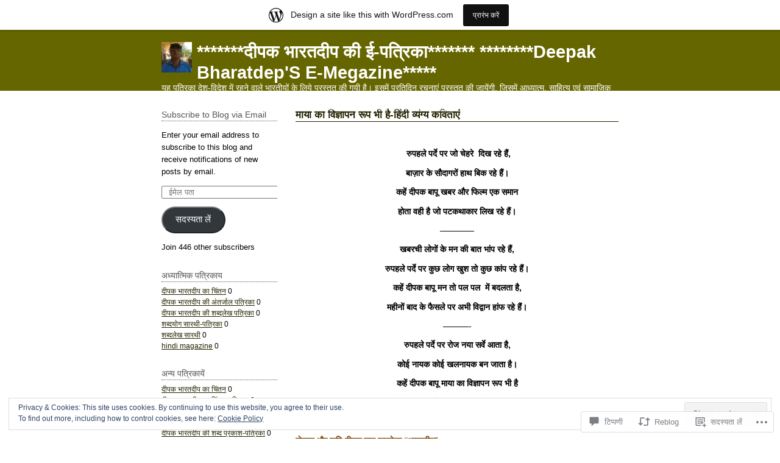

--- FILE ---
content_type: text/html; charset=UTF-8
request_url: https://dpkraj.wordpress.com/2014/01/27/maya-ka-vigyapan-roop-bhee-hai-hindi-vyangya-kavitaen/
body_size: 38746
content:
<!DOCTYPE html PUBLIC "-//W3C//DTD XHTML 1.0 Transitional//EN" "http://www.w3.org/TR/xhtml1/DTD/xhtml1-transitional.dtd">
<html xmlns="http://www.w3.org/1999/xhtml" lang="hi-IN">
<head profile="http://gmpg.org/xfn/11">
	<meta http-equiv="content-type" content="text/html; charset=UTF-8" />
	<title>माया का विज्ञापन रूप भी है-हिंदी व्यंग्य कविताएं  | *******दीपक भारतदीप की ई-पत्रिका******* ********Deepak  Bharatdep&#039;S E-Megazine*****</title>
	<link rel="pingback" href="https://dpkraj.wordpress.com/xmlrpc.php" />
	<meta name='robots' content='max-image-preview:large' />
<link rel='dns-prefetch' href='//s0.wp.com' />
<link rel='dns-prefetch' href='//widgets.wp.com' />
<link rel='dns-prefetch' href='//af.pubmine.com' />
<link rel="alternate" type="application/rss+xml" title="*******दीपक भारतदीप की ई-पत्रिका******* ********Deepak  Bharatdep&#039;S E-Megazine***** &raquo; फ़ीड" href="https://dpkraj.wordpress.com/feed/" />
<link rel="alternate" type="application/rss+xml" title="*******दीपक भारतदीप की ई-पत्रिका******* ********Deepak  Bharatdep&#039;S E-Megazine***** &raquo; टिप्पणी फ़ीड" href="https://dpkraj.wordpress.com/comments/feed/" />
<link rel="alternate" type="application/rss+xml" title="*******दीपक भारतदीप की ई-पत्रिका******* ********Deepak  Bharatdep&#039;S E-Megazine***** &raquo; माया का विज्ञापन रूप भी है-हिंदी व्यंग्य&nbsp;कविताएं टिप्पणी फ़ीड" href="https://dpkraj.wordpress.com/2014/01/27/maya-ka-vigyapan-roop-bhee-hai-hindi-vyangya-kavitaen/feed/" />
	<script type="text/javascript">
		/* <![CDATA[ */
		function addLoadEvent(func) {
			var oldonload = window.onload;
			if (typeof window.onload != 'function') {
				window.onload = func;
			} else {
				window.onload = function () {
					oldonload();
					func();
				}
			}
		}
		/* ]]> */
	</script>
	<link crossorigin='anonymous' rel='stylesheet' id='all-css-0-1' href='/_static/??-eJx9jNsKAjEMBX/IGhel4oP4Ld1tKN2mF5qU4t+7K6J4wcdJzgz0oqacBJNAbKpQcz4xdG8dCgO25ZuDR0Wmg2AsZAQZWK6E24l5A78DM0oxU3gwcEsQs220uBXXhlUls3zQvyL5gK/unb7mI2X3FKKpAcUnp0ZTYZm+X1b5Es/DUQ/6sDvp/XwDuKdkPw==&cssminify=yes' type='text/css' media='all' />
<style id='wp-emoji-styles-inline-css'>

	img.wp-smiley, img.emoji {
		display: inline !important;
		border: none !important;
		box-shadow: none !important;
		height: 1em !important;
		width: 1em !important;
		margin: 0 0.07em !important;
		vertical-align: -0.1em !important;
		background: none !important;
		padding: 0 !important;
	}
/*# sourceURL=wp-emoji-styles-inline-css */
</style>
<link crossorigin='anonymous' rel='stylesheet' id='all-css-2-1' href='/wp-content/plugins/gutenberg-core/v22.2.0/build/styles/block-library/style.css?m=1764855221i&cssminify=yes' type='text/css' media='all' />
<style id='wp-block-library-inline-css'>
.has-text-align-justify {
	text-align:justify;
}
.has-text-align-justify{text-align:justify;}

/*# sourceURL=wp-block-library-inline-css */
</style><style id='global-styles-inline-css'>
:root{--wp--preset--aspect-ratio--square: 1;--wp--preset--aspect-ratio--4-3: 4/3;--wp--preset--aspect-ratio--3-4: 3/4;--wp--preset--aspect-ratio--3-2: 3/2;--wp--preset--aspect-ratio--2-3: 2/3;--wp--preset--aspect-ratio--16-9: 16/9;--wp--preset--aspect-ratio--9-16: 9/16;--wp--preset--color--black: #000000;--wp--preset--color--cyan-bluish-gray: #abb8c3;--wp--preset--color--white: #ffffff;--wp--preset--color--pale-pink: #f78da7;--wp--preset--color--vivid-red: #cf2e2e;--wp--preset--color--luminous-vivid-orange: #ff6900;--wp--preset--color--luminous-vivid-amber: #fcb900;--wp--preset--color--light-green-cyan: #7bdcb5;--wp--preset--color--vivid-green-cyan: #00d084;--wp--preset--color--pale-cyan-blue: #8ed1fc;--wp--preset--color--vivid-cyan-blue: #0693e3;--wp--preset--color--vivid-purple: #9b51e0;--wp--preset--gradient--vivid-cyan-blue-to-vivid-purple: linear-gradient(135deg,rgb(6,147,227) 0%,rgb(155,81,224) 100%);--wp--preset--gradient--light-green-cyan-to-vivid-green-cyan: linear-gradient(135deg,rgb(122,220,180) 0%,rgb(0,208,130) 100%);--wp--preset--gradient--luminous-vivid-amber-to-luminous-vivid-orange: linear-gradient(135deg,rgb(252,185,0) 0%,rgb(255,105,0) 100%);--wp--preset--gradient--luminous-vivid-orange-to-vivid-red: linear-gradient(135deg,rgb(255,105,0) 0%,rgb(207,46,46) 100%);--wp--preset--gradient--very-light-gray-to-cyan-bluish-gray: linear-gradient(135deg,rgb(238,238,238) 0%,rgb(169,184,195) 100%);--wp--preset--gradient--cool-to-warm-spectrum: linear-gradient(135deg,rgb(74,234,220) 0%,rgb(151,120,209) 20%,rgb(207,42,186) 40%,rgb(238,44,130) 60%,rgb(251,105,98) 80%,rgb(254,248,76) 100%);--wp--preset--gradient--blush-light-purple: linear-gradient(135deg,rgb(255,206,236) 0%,rgb(152,150,240) 100%);--wp--preset--gradient--blush-bordeaux: linear-gradient(135deg,rgb(254,205,165) 0%,rgb(254,45,45) 50%,rgb(107,0,62) 100%);--wp--preset--gradient--luminous-dusk: linear-gradient(135deg,rgb(255,203,112) 0%,rgb(199,81,192) 50%,rgb(65,88,208) 100%);--wp--preset--gradient--pale-ocean: linear-gradient(135deg,rgb(255,245,203) 0%,rgb(182,227,212) 50%,rgb(51,167,181) 100%);--wp--preset--gradient--electric-grass: linear-gradient(135deg,rgb(202,248,128) 0%,rgb(113,206,126) 100%);--wp--preset--gradient--midnight: linear-gradient(135deg,rgb(2,3,129) 0%,rgb(40,116,252) 100%);--wp--preset--font-size--small: 13px;--wp--preset--font-size--medium: 20px;--wp--preset--font-size--large: 36px;--wp--preset--font-size--x-large: 42px;--wp--preset--font-family--albert-sans: 'Albert Sans', sans-serif;--wp--preset--font-family--alegreya: Alegreya, serif;--wp--preset--font-family--arvo: Arvo, serif;--wp--preset--font-family--bodoni-moda: 'Bodoni Moda', serif;--wp--preset--font-family--bricolage-grotesque: 'Bricolage Grotesque', sans-serif;--wp--preset--font-family--cabin: Cabin, sans-serif;--wp--preset--font-family--chivo: Chivo, sans-serif;--wp--preset--font-family--commissioner: Commissioner, sans-serif;--wp--preset--font-family--cormorant: Cormorant, serif;--wp--preset--font-family--courier-prime: 'Courier Prime', monospace;--wp--preset--font-family--crimson-pro: 'Crimson Pro', serif;--wp--preset--font-family--dm-mono: 'DM Mono', monospace;--wp--preset--font-family--dm-sans: 'DM Sans', sans-serif;--wp--preset--font-family--dm-serif-display: 'DM Serif Display', serif;--wp--preset--font-family--domine: Domine, serif;--wp--preset--font-family--eb-garamond: 'EB Garamond', serif;--wp--preset--font-family--epilogue: Epilogue, sans-serif;--wp--preset--font-family--fahkwang: Fahkwang, sans-serif;--wp--preset--font-family--figtree: Figtree, sans-serif;--wp--preset--font-family--fira-sans: 'Fira Sans', sans-serif;--wp--preset--font-family--fjalla-one: 'Fjalla One', sans-serif;--wp--preset--font-family--fraunces: Fraunces, serif;--wp--preset--font-family--gabarito: Gabarito, system-ui;--wp--preset--font-family--ibm-plex-mono: 'IBM Plex Mono', monospace;--wp--preset--font-family--ibm-plex-sans: 'IBM Plex Sans', sans-serif;--wp--preset--font-family--ibarra-real-nova: 'Ibarra Real Nova', serif;--wp--preset--font-family--instrument-serif: 'Instrument Serif', serif;--wp--preset--font-family--inter: Inter, sans-serif;--wp--preset--font-family--josefin-sans: 'Josefin Sans', sans-serif;--wp--preset--font-family--jost: Jost, sans-serif;--wp--preset--font-family--libre-baskerville: 'Libre Baskerville', serif;--wp--preset--font-family--libre-franklin: 'Libre Franklin', sans-serif;--wp--preset--font-family--literata: Literata, serif;--wp--preset--font-family--lora: Lora, serif;--wp--preset--font-family--merriweather: Merriweather, serif;--wp--preset--font-family--montserrat: Montserrat, sans-serif;--wp--preset--font-family--newsreader: Newsreader, serif;--wp--preset--font-family--noto-sans-mono: 'Noto Sans Mono', sans-serif;--wp--preset--font-family--nunito: Nunito, sans-serif;--wp--preset--font-family--open-sans: 'Open Sans', sans-serif;--wp--preset--font-family--overpass: Overpass, sans-serif;--wp--preset--font-family--pt-serif: 'PT Serif', serif;--wp--preset--font-family--petrona: Petrona, serif;--wp--preset--font-family--piazzolla: Piazzolla, serif;--wp--preset--font-family--playfair-display: 'Playfair Display', serif;--wp--preset--font-family--plus-jakarta-sans: 'Plus Jakarta Sans', sans-serif;--wp--preset--font-family--poppins: Poppins, sans-serif;--wp--preset--font-family--raleway: Raleway, sans-serif;--wp--preset--font-family--roboto: Roboto, sans-serif;--wp--preset--font-family--roboto-slab: 'Roboto Slab', serif;--wp--preset--font-family--rubik: Rubik, sans-serif;--wp--preset--font-family--rufina: Rufina, serif;--wp--preset--font-family--sora: Sora, sans-serif;--wp--preset--font-family--source-sans-3: 'Source Sans 3', sans-serif;--wp--preset--font-family--source-serif-4: 'Source Serif 4', serif;--wp--preset--font-family--space-mono: 'Space Mono', monospace;--wp--preset--font-family--syne: Syne, sans-serif;--wp--preset--font-family--texturina: Texturina, serif;--wp--preset--font-family--urbanist: Urbanist, sans-serif;--wp--preset--font-family--work-sans: 'Work Sans', sans-serif;--wp--preset--spacing--20: 0.44rem;--wp--preset--spacing--30: 0.67rem;--wp--preset--spacing--40: 1rem;--wp--preset--spacing--50: 1.5rem;--wp--preset--spacing--60: 2.25rem;--wp--preset--spacing--70: 3.38rem;--wp--preset--spacing--80: 5.06rem;--wp--preset--shadow--natural: 6px 6px 9px rgba(0, 0, 0, 0.2);--wp--preset--shadow--deep: 12px 12px 50px rgba(0, 0, 0, 0.4);--wp--preset--shadow--sharp: 6px 6px 0px rgba(0, 0, 0, 0.2);--wp--preset--shadow--outlined: 6px 6px 0px -3px rgb(255, 255, 255), 6px 6px rgb(0, 0, 0);--wp--preset--shadow--crisp: 6px 6px 0px rgb(0, 0, 0);}:where(.is-layout-flex){gap: 0.5em;}:where(.is-layout-grid){gap: 0.5em;}body .is-layout-flex{display: flex;}.is-layout-flex{flex-wrap: wrap;align-items: center;}.is-layout-flex > :is(*, div){margin: 0;}body .is-layout-grid{display: grid;}.is-layout-grid > :is(*, div){margin: 0;}:where(.wp-block-columns.is-layout-flex){gap: 2em;}:where(.wp-block-columns.is-layout-grid){gap: 2em;}:where(.wp-block-post-template.is-layout-flex){gap: 1.25em;}:where(.wp-block-post-template.is-layout-grid){gap: 1.25em;}.has-black-color{color: var(--wp--preset--color--black) !important;}.has-cyan-bluish-gray-color{color: var(--wp--preset--color--cyan-bluish-gray) !important;}.has-white-color{color: var(--wp--preset--color--white) !important;}.has-pale-pink-color{color: var(--wp--preset--color--pale-pink) !important;}.has-vivid-red-color{color: var(--wp--preset--color--vivid-red) !important;}.has-luminous-vivid-orange-color{color: var(--wp--preset--color--luminous-vivid-orange) !important;}.has-luminous-vivid-amber-color{color: var(--wp--preset--color--luminous-vivid-amber) !important;}.has-light-green-cyan-color{color: var(--wp--preset--color--light-green-cyan) !important;}.has-vivid-green-cyan-color{color: var(--wp--preset--color--vivid-green-cyan) !important;}.has-pale-cyan-blue-color{color: var(--wp--preset--color--pale-cyan-blue) !important;}.has-vivid-cyan-blue-color{color: var(--wp--preset--color--vivid-cyan-blue) !important;}.has-vivid-purple-color{color: var(--wp--preset--color--vivid-purple) !important;}.has-black-background-color{background-color: var(--wp--preset--color--black) !important;}.has-cyan-bluish-gray-background-color{background-color: var(--wp--preset--color--cyan-bluish-gray) !important;}.has-white-background-color{background-color: var(--wp--preset--color--white) !important;}.has-pale-pink-background-color{background-color: var(--wp--preset--color--pale-pink) !important;}.has-vivid-red-background-color{background-color: var(--wp--preset--color--vivid-red) !important;}.has-luminous-vivid-orange-background-color{background-color: var(--wp--preset--color--luminous-vivid-orange) !important;}.has-luminous-vivid-amber-background-color{background-color: var(--wp--preset--color--luminous-vivid-amber) !important;}.has-light-green-cyan-background-color{background-color: var(--wp--preset--color--light-green-cyan) !important;}.has-vivid-green-cyan-background-color{background-color: var(--wp--preset--color--vivid-green-cyan) !important;}.has-pale-cyan-blue-background-color{background-color: var(--wp--preset--color--pale-cyan-blue) !important;}.has-vivid-cyan-blue-background-color{background-color: var(--wp--preset--color--vivid-cyan-blue) !important;}.has-vivid-purple-background-color{background-color: var(--wp--preset--color--vivid-purple) !important;}.has-black-border-color{border-color: var(--wp--preset--color--black) !important;}.has-cyan-bluish-gray-border-color{border-color: var(--wp--preset--color--cyan-bluish-gray) !important;}.has-white-border-color{border-color: var(--wp--preset--color--white) !important;}.has-pale-pink-border-color{border-color: var(--wp--preset--color--pale-pink) !important;}.has-vivid-red-border-color{border-color: var(--wp--preset--color--vivid-red) !important;}.has-luminous-vivid-orange-border-color{border-color: var(--wp--preset--color--luminous-vivid-orange) !important;}.has-luminous-vivid-amber-border-color{border-color: var(--wp--preset--color--luminous-vivid-amber) !important;}.has-light-green-cyan-border-color{border-color: var(--wp--preset--color--light-green-cyan) !important;}.has-vivid-green-cyan-border-color{border-color: var(--wp--preset--color--vivid-green-cyan) !important;}.has-pale-cyan-blue-border-color{border-color: var(--wp--preset--color--pale-cyan-blue) !important;}.has-vivid-cyan-blue-border-color{border-color: var(--wp--preset--color--vivid-cyan-blue) !important;}.has-vivid-purple-border-color{border-color: var(--wp--preset--color--vivid-purple) !important;}.has-vivid-cyan-blue-to-vivid-purple-gradient-background{background: var(--wp--preset--gradient--vivid-cyan-blue-to-vivid-purple) !important;}.has-light-green-cyan-to-vivid-green-cyan-gradient-background{background: var(--wp--preset--gradient--light-green-cyan-to-vivid-green-cyan) !important;}.has-luminous-vivid-amber-to-luminous-vivid-orange-gradient-background{background: var(--wp--preset--gradient--luminous-vivid-amber-to-luminous-vivid-orange) !important;}.has-luminous-vivid-orange-to-vivid-red-gradient-background{background: var(--wp--preset--gradient--luminous-vivid-orange-to-vivid-red) !important;}.has-very-light-gray-to-cyan-bluish-gray-gradient-background{background: var(--wp--preset--gradient--very-light-gray-to-cyan-bluish-gray) !important;}.has-cool-to-warm-spectrum-gradient-background{background: var(--wp--preset--gradient--cool-to-warm-spectrum) !important;}.has-blush-light-purple-gradient-background{background: var(--wp--preset--gradient--blush-light-purple) !important;}.has-blush-bordeaux-gradient-background{background: var(--wp--preset--gradient--blush-bordeaux) !important;}.has-luminous-dusk-gradient-background{background: var(--wp--preset--gradient--luminous-dusk) !important;}.has-pale-ocean-gradient-background{background: var(--wp--preset--gradient--pale-ocean) !important;}.has-electric-grass-gradient-background{background: var(--wp--preset--gradient--electric-grass) !important;}.has-midnight-gradient-background{background: var(--wp--preset--gradient--midnight) !important;}.has-small-font-size{font-size: var(--wp--preset--font-size--small) !important;}.has-medium-font-size{font-size: var(--wp--preset--font-size--medium) !important;}.has-large-font-size{font-size: var(--wp--preset--font-size--large) !important;}.has-x-large-font-size{font-size: var(--wp--preset--font-size--x-large) !important;}.has-albert-sans-font-family{font-family: var(--wp--preset--font-family--albert-sans) !important;}.has-alegreya-font-family{font-family: var(--wp--preset--font-family--alegreya) !important;}.has-arvo-font-family{font-family: var(--wp--preset--font-family--arvo) !important;}.has-bodoni-moda-font-family{font-family: var(--wp--preset--font-family--bodoni-moda) !important;}.has-bricolage-grotesque-font-family{font-family: var(--wp--preset--font-family--bricolage-grotesque) !important;}.has-cabin-font-family{font-family: var(--wp--preset--font-family--cabin) !important;}.has-chivo-font-family{font-family: var(--wp--preset--font-family--chivo) !important;}.has-commissioner-font-family{font-family: var(--wp--preset--font-family--commissioner) !important;}.has-cormorant-font-family{font-family: var(--wp--preset--font-family--cormorant) !important;}.has-courier-prime-font-family{font-family: var(--wp--preset--font-family--courier-prime) !important;}.has-crimson-pro-font-family{font-family: var(--wp--preset--font-family--crimson-pro) !important;}.has-dm-mono-font-family{font-family: var(--wp--preset--font-family--dm-mono) !important;}.has-dm-sans-font-family{font-family: var(--wp--preset--font-family--dm-sans) !important;}.has-dm-serif-display-font-family{font-family: var(--wp--preset--font-family--dm-serif-display) !important;}.has-domine-font-family{font-family: var(--wp--preset--font-family--domine) !important;}.has-eb-garamond-font-family{font-family: var(--wp--preset--font-family--eb-garamond) !important;}.has-epilogue-font-family{font-family: var(--wp--preset--font-family--epilogue) !important;}.has-fahkwang-font-family{font-family: var(--wp--preset--font-family--fahkwang) !important;}.has-figtree-font-family{font-family: var(--wp--preset--font-family--figtree) !important;}.has-fira-sans-font-family{font-family: var(--wp--preset--font-family--fira-sans) !important;}.has-fjalla-one-font-family{font-family: var(--wp--preset--font-family--fjalla-one) !important;}.has-fraunces-font-family{font-family: var(--wp--preset--font-family--fraunces) !important;}.has-gabarito-font-family{font-family: var(--wp--preset--font-family--gabarito) !important;}.has-ibm-plex-mono-font-family{font-family: var(--wp--preset--font-family--ibm-plex-mono) !important;}.has-ibm-plex-sans-font-family{font-family: var(--wp--preset--font-family--ibm-plex-sans) !important;}.has-ibarra-real-nova-font-family{font-family: var(--wp--preset--font-family--ibarra-real-nova) !important;}.has-instrument-serif-font-family{font-family: var(--wp--preset--font-family--instrument-serif) !important;}.has-inter-font-family{font-family: var(--wp--preset--font-family--inter) !important;}.has-josefin-sans-font-family{font-family: var(--wp--preset--font-family--josefin-sans) !important;}.has-jost-font-family{font-family: var(--wp--preset--font-family--jost) !important;}.has-libre-baskerville-font-family{font-family: var(--wp--preset--font-family--libre-baskerville) !important;}.has-libre-franklin-font-family{font-family: var(--wp--preset--font-family--libre-franklin) !important;}.has-literata-font-family{font-family: var(--wp--preset--font-family--literata) !important;}.has-lora-font-family{font-family: var(--wp--preset--font-family--lora) !important;}.has-merriweather-font-family{font-family: var(--wp--preset--font-family--merriweather) !important;}.has-montserrat-font-family{font-family: var(--wp--preset--font-family--montserrat) !important;}.has-newsreader-font-family{font-family: var(--wp--preset--font-family--newsreader) !important;}.has-noto-sans-mono-font-family{font-family: var(--wp--preset--font-family--noto-sans-mono) !important;}.has-nunito-font-family{font-family: var(--wp--preset--font-family--nunito) !important;}.has-open-sans-font-family{font-family: var(--wp--preset--font-family--open-sans) !important;}.has-overpass-font-family{font-family: var(--wp--preset--font-family--overpass) !important;}.has-pt-serif-font-family{font-family: var(--wp--preset--font-family--pt-serif) !important;}.has-petrona-font-family{font-family: var(--wp--preset--font-family--petrona) !important;}.has-piazzolla-font-family{font-family: var(--wp--preset--font-family--piazzolla) !important;}.has-playfair-display-font-family{font-family: var(--wp--preset--font-family--playfair-display) !important;}.has-plus-jakarta-sans-font-family{font-family: var(--wp--preset--font-family--plus-jakarta-sans) !important;}.has-poppins-font-family{font-family: var(--wp--preset--font-family--poppins) !important;}.has-raleway-font-family{font-family: var(--wp--preset--font-family--raleway) !important;}.has-roboto-font-family{font-family: var(--wp--preset--font-family--roboto) !important;}.has-roboto-slab-font-family{font-family: var(--wp--preset--font-family--roboto-slab) !important;}.has-rubik-font-family{font-family: var(--wp--preset--font-family--rubik) !important;}.has-rufina-font-family{font-family: var(--wp--preset--font-family--rufina) !important;}.has-sora-font-family{font-family: var(--wp--preset--font-family--sora) !important;}.has-source-sans-3-font-family{font-family: var(--wp--preset--font-family--source-sans-3) !important;}.has-source-serif-4-font-family{font-family: var(--wp--preset--font-family--source-serif-4) !important;}.has-space-mono-font-family{font-family: var(--wp--preset--font-family--space-mono) !important;}.has-syne-font-family{font-family: var(--wp--preset--font-family--syne) !important;}.has-texturina-font-family{font-family: var(--wp--preset--font-family--texturina) !important;}.has-urbanist-font-family{font-family: var(--wp--preset--font-family--urbanist) !important;}.has-work-sans-font-family{font-family: var(--wp--preset--font-family--work-sans) !important;}
/*# sourceURL=global-styles-inline-css */
</style>

<style id='classic-theme-styles-inline-css'>
/*! This file is auto-generated */
.wp-block-button__link{color:#fff;background-color:#32373c;border-radius:9999px;box-shadow:none;text-decoration:none;padding:calc(.667em + 2px) calc(1.333em + 2px);font-size:1.125em}.wp-block-file__button{background:#32373c;color:#fff;text-decoration:none}
/*# sourceURL=/wp-includes/css/classic-themes.min.css */
</style>
<link crossorigin='anonymous' rel='stylesheet' id='all-css-4-1' href='/_static/??-eJx9j9sOwjAIhl/ISjTzdGF8FNMD0c7RNYVuPr4sy27U7IbADx8/wJiN75NgEqBqclcfMTH4vqDqlK2AThCGaLFD0rGtZ97Af2yM4YGiOC+5EXyvI1ltjHO5ILPRSLGSkad68RrXomTrX0alecXcAK5p6d0HTKEvYKv0ZEWi/6GAiwdXYxdgwOLUWcXpS/6up1tudN2djud9c2maQ/sBK5V29A==&cssminify=yes' type='text/css' media='all' />
<link rel='stylesheet' id='verbum-gutenberg-css-css' href='https://widgets.wp.com/verbum-block-editor/block-editor.css?ver=1738686361' media='all' />
<link crossorigin='anonymous' rel='stylesheet' id='all-css-6-1' href='/_static/??-eJx9i0EOgzAMwD5EiUBigwPiLVBlXac0qUgqtN+vu8GFmy3ZcGTnhQ3ZwN6YUCGXDVgMNRKofQlbr9rAKUzFZSohssKOG0moGKBWJ72bAooj8atF4Yu4F61x/69Lmrvn8Jj6bhyHzw+OiD1I&cssminify=yes' type='text/css' media='all' />
<style id='jetpack-global-styles-frontend-style-inline-css'>
:root { --font-headings: unset; --font-base: unset; --font-headings-default: -apple-system,BlinkMacSystemFont,"Segoe UI",Roboto,Oxygen-Sans,Ubuntu,Cantarell,"Helvetica Neue",sans-serif; --font-base-default: -apple-system,BlinkMacSystemFont,"Segoe UI",Roboto,Oxygen-Sans,Ubuntu,Cantarell,"Helvetica Neue",sans-serif;}
/*# sourceURL=jetpack-global-styles-frontend-style-inline-css */
</style>
<link crossorigin='anonymous' rel='stylesheet' id='all-css-8-1' href='/_static/??-eJyNjcsKAjEMRX/IGtQZBxfip0hMS9sxTYppGfx7H7gRN+7ugcs5sFRHKi1Ig9Jd5R6zGMyhVaTrh8G6QFHfORhYwlvw6P39PbPENZmt4G/ROQuBKWVkxxrVvuBH1lIoz2waILJekF+HUzlupnG3nQ77YZwfuRJIaQ==&cssminify=yes' type='text/css' media='all' />
<script type="text/javascript" id="jetpack_related-posts-js-extra">
/* <![CDATA[ */
var related_posts_js_options = {"post_heading":"h4"};
//# sourceURL=jetpack_related-posts-js-extra
/* ]]> */
</script>
<script type="text/javascript" id="wpcom-actionbar-placeholder-js-extra">
/* <![CDATA[ */
var actionbardata = {"siteID":"1735957","postID":"1245","siteURL":"https://dpkraj.wordpress.com","xhrURL":"https://dpkraj.wordpress.com/wp-admin/admin-ajax.php","nonce":"2b4b87fe72","isLoggedIn":"","statusMessage":"","subsEmailDefault":"instantly","proxyScriptUrl":"https://s0.wp.com/wp-content/js/wpcom-proxy-request.js?m=1513050504i&amp;ver=20211021","shortlink":"https://wp.me/p7hBj-k5","i18n":{"followedText":"New posts from this site will now appear in your \u003Ca href=\"https://wordpress.com/reader\"\u003EReader\u003C/a\u003E","foldBar":"Collapse this bar","unfoldBar":"Expand this bar","shortLinkCopied":"Shortlink copied to clipboard."}};
//# sourceURL=wpcom-actionbar-placeholder-js-extra
/* ]]> */
</script>
<script type="text/javascript" id="jetpack-mu-wpcom-settings-js-before">
/* <![CDATA[ */
var JETPACK_MU_WPCOM_SETTINGS = {"assetsUrl":"https://s0.wp.com/wp-content/mu-plugins/jetpack-mu-wpcom-plugin/sun/jetpack_vendor/automattic/jetpack-mu-wpcom/src/build/"};
//# sourceURL=jetpack-mu-wpcom-settings-js-before
/* ]]> */
</script>
<script crossorigin='anonymous' type='text/javascript'  src='/_static/??-eJxdjd0KAiEQhV+o2clg2b2JHiVcFdF0HBxt6+3bhYjq6vBx/nBlMIWao4a5A6fuAwlG11ib25tROuE1kMGlh2SxuqSbs8BFmvzSkAMNUQ74tRu3TGrAtTye/96Siv+8rqVabQVM0iJO9qLJjPfTLkCFwFuu28Qln9U0jkelpnmOL35BR9g='></script>
<script type="text/javascript" id="rlt-proxy-js-after">
/* <![CDATA[ */
	rltInitialize( {"token":null,"iframeOrigins":["https:\/\/widgets.wp.com"]} );
//# sourceURL=rlt-proxy-js-after
/* ]]> */
</script>
<link rel="EditURI" type="application/rsd+xml" title="RSD" href="https://dpkraj.wordpress.com/xmlrpc.php?rsd" />
<meta name="generator" content="WordPress.com" />
<link rel="canonical" href="https://dpkraj.wordpress.com/2014/01/27/maya-ka-vigyapan-roop-bhee-hai-hindi-vyangya-kavitaen/" />
<link rel='shortlink' href='https://wp.me/p7hBj-k5' />
<link rel="alternate" type="application/json+oembed" href="https://public-api.wordpress.com/oembed/?format=json&amp;url=https%3A%2F%2Fdpkraj.wordpress.com%2F2014%2F01%2F27%2Fmaya-ka-vigyapan-roop-bhee-hai-hindi-vyangya-kavitaen%2F&amp;for=wpcom-auto-discovery" /><link rel="alternate" type="application/xml+oembed" href="https://public-api.wordpress.com/oembed/?format=xml&amp;url=https%3A%2F%2Fdpkraj.wordpress.com%2F2014%2F01%2F27%2Fmaya-ka-vigyapan-roop-bhee-hai-hindi-vyangya-kavitaen%2F&amp;for=wpcom-auto-discovery" />
<!-- Jetpack Open Graph Tags -->
<meta property="og:type" content="article" />
<meta property="og:title" content="माया का विज्ञापन रूप भी है-हिंदी व्यंग्य कविताएं" />
<meta property="og:url" content="https://dpkraj.wordpress.com/2014/01/27/maya-ka-vigyapan-roop-bhee-hai-hindi-vyangya-kavitaen/" />
<meta property="og:description" content=" रुपहले पर्दे पर जो चेहरे  दिख रहे हैं, बाज़ार के सौदागरों हाथ बिक रहे हैं। कहें दीपक बापू खबर और फिल्म एक समान होता वही है जो पटकथाकार लिख रहे हैं। &#8212;&#8212;&#8212;&#8212; खबरची लोगों के मन की…" />
<meta property="article:published_time" content="2014-01-27T16:17:45+00:00" />
<meta property="article:modified_time" content="2014-01-27T16:17:45+00:00" />
<meta property="og:site_name" content="*******दीपक भारतदीप की ई-पत्रिका******* ********Deepak  Bharatdep&#039;S E-Megazine*****" />
<meta property="og:image" content="https://secure.gravatar.com/blavatar/2f13fa350809f8bcbc2673bc5553b09d0f9ca5a941b906f9c862425d94b3eed9?s=200&#038;ts=1768762419" />
<meta property="og:image:width" content="200" />
<meta property="og:image:height" content="200" />
<meta property="og:image:alt" content="" />
<meta property="og:locale" content="hi_IN" />
<meta property="fb:app_id" content="249643311490" />
<meta property="article:publisher" content="https://www.facebook.com/WordPresscom" />
<meta name="twitter:creator" content="@Bharatdeep" />
<meta name="twitter:text:title" content="माया का विज्ञापन रूप भी है-हिंदी व्यंग्य&nbsp;कविताएं" />
<meta name="twitter:image" content="https://secure.gravatar.com/blavatar/2f13fa350809f8bcbc2673bc5553b09d0f9ca5a941b906f9c862425d94b3eed9?s=240" />
<meta name="twitter:card" content="summary" />

<!-- End Jetpack Open Graph Tags -->
<link rel="shortcut icon" type="image/x-icon" href="https://secure.gravatar.com/blavatar/2f13fa350809f8bcbc2673bc5553b09d0f9ca5a941b906f9c862425d94b3eed9?s=32" sizes="16x16" />
<link rel="icon" type="image/x-icon" href="https://secure.gravatar.com/blavatar/2f13fa350809f8bcbc2673bc5553b09d0f9ca5a941b906f9c862425d94b3eed9?s=32" sizes="16x16" />
<link rel="apple-touch-icon" href="https://secure.gravatar.com/blavatar/2f13fa350809f8bcbc2673bc5553b09d0f9ca5a941b906f9c862425d94b3eed9?s=114" />
<link rel='openid.server' href='https://dpkraj.wordpress.com/?openidserver=1' />
<link rel='openid.delegate' href='https://dpkraj.wordpress.com/' />
<link rel="search" type="application/opensearchdescription+xml" href="https://dpkraj.wordpress.com/osd.xml" title="*******दीपक भारतदीप की ई-पत्रिका******* ********Deepak  Bharatdep&#039;S E-Megazine*****" />
<link rel="search" type="application/opensearchdescription+xml" href="https://s1.wp.com/opensearch.xml" title="WordPress.com" />
		<style id="wpcom-hotfix-masterbar-style">
			@media screen and (min-width: 783px) {
				#wpadminbar .quicklinks li#wp-admin-bar-my-account.with-avatar > a img {
					margin-top: 5px;
				}
			}
		</style>
				<style type="text/css">
			.recentcomments a {
				display: inline !important;
				padding: 0 !important;
				margin: 0 !important;
			}

			table.recentcommentsavatartop img.avatar, table.recentcommentsavatarend img.avatar {
				border: 0px;
				margin: 0;
			}

			table.recentcommentsavatartop a, table.recentcommentsavatarend a {
				border: 0px !important;
				background-color: transparent !important;
			}

			td.recentcommentsavatarend, td.recentcommentsavatartop {
				padding: 0px 0px 1px 0px;
				margin: 0px;
			}

			td.recentcommentstextend {
				border: none !important;
				padding: 0px 0px 2px 10px;
			}

			.rtl td.recentcommentstextend {
				padding: 0px 10px 2px 0px;
			}

			td.recentcommentstexttop {
				border: none;
				padding: 0px 0px 0px 10px;
			}

			.rtl td.recentcommentstexttop {
				padding: 0px 10px 0px 0px;
			}
		</style>
		<meta name="description" content=" रुपहले पर्दे पर जो चेहरे  दिख रहे हैं, बाज़ार के सौदागरों हाथ बिक रहे हैं। कहें दीपक बापू खबर और फिल्म एक समान होता वही है जो पटकथाकार लिख रहे हैं। ------------ खबरची लोगों के मन की बात भांप रहे हैं, रुपहले पर्दे पर कुछ लोग खुश तो कुछ कांप रहे हैं। कहें दीपक बापू&hellip;" />
<script type="text/javascript">
/* <![CDATA[ */
var wa_client = {}; wa_client.cmd = []; wa_client.config = { 'blog_id': 1735957, 'blog_language': 'hi', 'is_wordads': false, 'hosting_type': 0, 'afp_account_id': null, 'afp_host_id': 5038568878849053, 'theme': 'pub/notesil', '_': { 'title': 'Advertisement', 'privacy_settings': 'गोपनीयता सेटिंग' }, 'formats': [ 'inline', 'belowpost', 'bottom_sticky', 'sidebar_sticky_right', 'sidebar', 'gutenberg_rectangle', 'gutenberg_leaderboard', 'gutenberg_mobile_leaderboard', 'gutenberg_skyscraper' ] };
/* ]]> */
</script>
		<script type="text/javascript">

			window.doNotSellCallback = function() {

				var linkElements = [
					'a[href="https://wordpress.com/?ref=footer_blog"]',
					'a[href="https://wordpress.com/?ref=footer_website"]',
					'a[href="https://wordpress.com/?ref=vertical_footer"]',
					'a[href^="https://wordpress.com/?ref=footer_segment_"]',
				].join(',');

				var dnsLink = document.createElement( 'a' );
				dnsLink.href = 'https://wordpress.com/hi/advertising-program-optout/';
				dnsLink.classList.add( 'do-not-sell-link' );
				dnsLink.rel = 'nofollow';
				dnsLink.style.marginLeft = '0.5em';
				dnsLink.textContent = 'मेरी व्यक्तिगत जानकारी न बेचें और न ही साझा करें';

				var creditLinks = document.querySelectorAll( linkElements );

				if ( 0 === creditLinks.length ) {
					return false;
				}

				Array.prototype.forEach.call( creditLinks, function( el ) {
					el.insertAdjacentElement( 'afterend', dnsLink );
				});

				return true;
			};

		</script>
		<script type="text/javascript">
	window.google_analytics_uacct = "UA-52447-2";
</script>

<script type="text/javascript">
	var _gaq = _gaq || [];
	_gaq.push(['_setAccount', 'UA-52447-2']);
	_gaq.push(['_gat._anonymizeIp']);
	_gaq.push(['_setDomainName', 'wordpress.com']);
	_gaq.push(['_initData']);
	_gaq.push(['_trackPageview']);

	(function() {
		var ga = document.createElement('script'); ga.type = 'text/javascript'; ga.async = true;
		ga.src = ('https:' == document.location.protocol ? 'https://ssl' : 'http://www') + '.google-analytics.com/ga.js';
		(document.getElementsByTagName('head')[0] || document.getElementsByTagName('body')[0]).appendChild(ga);
	})();
</script>
<link crossorigin='anonymous' rel='stylesheet' id='all-css-0-3' href='/wp-content/mu-plugins/jetpack-plugin/sun/_inc/build/subscriptions/subscriptions.min.css?m=1753981412i&cssminify=yes' type='text/css' media='all' />
</head>

<body class="wordpress y2026 m01 d19 h00 single postid-1245 s-y2014 s-m01 s-d28 s-h03 s-category-%e0%a4%b9%e0%a4%bf%e0%a4%a8%e0%a5%8d%e0%a4%a6%e0%a5%80 s-tag-%e0%a4%86%e0%a4%a7%e0%a5%8d%e0%a4%af%e0%a4%be%e0%a4%a4%e0%a5%8d%e0%a4%ae s-tag-%e0%a4%98%e0%a4%b0-%e0%a4%94%e0%a4%b0-%e0%a4%aa%e0%a4%b0%e0%a4%bf%e0%a4%b5%e0%a4%be%e0%a4%b0 s-tag-%e0%a4%a6%e0%a5%80%e0%a4%aa%e0%a4%95-%e0%a4%ac%e0%a4%be%e0%a4%aa%e0%a5%82 s-tag-%e0%a4%a6%e0%a5%80%e0%a4%aa%e0%a4%95-%e0%a4%ad%e0%a4%be%e0%a4%b0%e0%a4%a4%e0%a4%a6%e0%a5%80%e0%a4%aa s-tag-%e0%a4%a6%e0%a5%80%e0%a4%aa%e0%a4%95%e0%a4%b0%e0%a4%be%e0%a4%9c-%e0%a4%95%e0%a5%81%e0%a4%95%e0%a4%b0%e0%a5%87%e0%a4%9c%e0%a4%be s-tag-%e0%a4%ad%e0%a4%be%e0%a4%b0%e0%a4%a4%e0%a5%80%e0%a4%af-%e0%a4%a7%e0%a4%b0%e0%a5%8d%e0%a4%ae%e0%a4%82 s-tag-%e0%a4%ae%e0%a4%bf%e0%a4%a4%e0%a5%8d%e0%a4%b0-%e0%a4%b8%e0%a4%82%e0%a4%a6%e0%a5%87%e0%a4%b6 s-tag-%e0%a4%b5%e0%a5%8d%e0%a4%af%e0%a4%82%e0%a4%97%e0%a5%8d%e0%a4%af-%e0%a4%b2%e0%a5%87%e0%a4%96 s-tag-%e0%a4%b8%e0%a4%ae%e0%a4%be%e0%a4%9c s-tag-%e0%a4%b9%e0%a4%be%e0%a4%b8%e0%a5%8d%e0%a4%af-%e0%a4%95%e0%a4%b5%e0%a4%bf%e0%a4%a4%e0%a4%be s-tag-%e0%a4%b9%e0%a4%bf%e0%a4%82%e0%a4%a6%e0%a5%80-%e0%a4%b5%e0%a5%8d%e0%a4%af%e0%a4%82%e0%a4%97%e0%a5%8d%e0%a4%af-%e0%a4%95%e0%a4%b5%e0%a4%bf%e0%a4%a4%e0%a4%be%e0%a4%8f%e0%a4%81 s-tag-%e0%a4%b9%e0%a4%bf%e0%a4%82%e0%a4%a6%e0%a5%80-%e0%a4%b8%e0%a4%be%e0%a4%b9%e0%a4%bf%e0%a4%a4%e0%a5%8d%e0%a4%af s-tag-%e0%a4%b9%e0%a4%bf%e0%a4%82%e0%a4%a6%e0%a5%82-%e0%a4%a6%e0%a4%b0%e0%a5%8d%e0%a4%b6%e0%a4%a8 s-tag-deepak-bapu-2 s-tag-deepak-bharatdeep-2 s-tag-deepak-raj-kukreja s-tag-family s-tag-friends-message s-tag-ghar-aur-parivar s-tag-hindi-aalekh s-tag-hindi-literature s-tag-parsonal s-tag-samaj s-tag-society s-author-deepakraj customizer-styles-applied olive jetpack-reblog-enabled has-marketing-bar has-marketing-bar-theme-notesil">

<div id="wrapper" class="hfeed">

	<div id="header">
		<h1 id="blog-title">
							<img src="https://secure.gravatar.com/blavatar/2f13fa350809f8bcbc2673bc5553b09d0f9ca5a941b906f9c862425d94b3eed9?s=50&#038;ts=1768762419" alt="icon" class="blog-icon" />
						<span><a href="https://dpkraj.wordpress.com/" title="*******दीपक भारतदीप की ई-पत्रिका******* ********Deepak  Bharatdep&#039;S E-Megazine*****" rel="home">*******दीपक भारतदीप की ई-पत्रिका******* ********Deepak  Bharatdep&#039;S E-Megazine*****</a></span></h1>
		<div id="blog-description">यह पत्रिका  देश-विदेश में रहने वाले भारतीयों के लिये प्रस्तुत की गयी है। इसमें प्रतिदिन रचनाएं प्रस्तुत की जायेंगी, जिसमें आध्यात्म, साहित्य एवं सामाजिक चर्चा करते हुए आलेख, व्यंग, कहानी, कविताएं तथा शास्त्रो के ज्ञान संबंधी जानकारी यहा प्रस्तुत की जायेगी-पर यह इस बात पर भी निर्भर करेगा कि कितने लोग इसे पढ रहे हैं। आप अंग्रेजी या हिंदी में कमेंट वाले कालम में जरूर अपने विचार लिखें-दीपक भारतदीप्</div>
	</div><!--  #header -->	<div id="container">
		<div id="content">

			
			<div id="post-1245" class="hentry p1 post publish author-deepakraj category-%e0%a4%b9%e0%a4%bf%e0%a4%a8%e0%a5%8d%e0%a4%a6%e0%a5%80 tag-%e0%a4%86%e0%a4%a7%e0%a5%8d%e0%a4%af%e0%a4%be%e0%a4%a4%e0%a5%8d%e0%a4%ae tag-%e0%a4%98%e0%a4%b0-%e0%a4%94%e0%a4%b0-%e0%a4%aa%e0%a4%b0%e0%a4%bf%e0%a4%b5%e0%a4%be%e0%a4%b0 tag-%e0%a4%a6%e0%a5%80%e0%a4%aa%e0%a4%95-%e0%a4%ac%e0%a4%be%e0%a4%aa%e0%a5%82 tag-%e0%a4%a6%e0%a5%80%e0%a4%aa%e0%a4%95-%e0%a4%ad%e0%a4%be%e0%a4%b0%e0%a4%a4%e0%a4%a6%e0%a5%80%e0%a4%aa tag-%e0%a4%a6%e0%a5%80%e0%a4%aa%e0%a4%95%e0%a4%b0%e0%a4%be%e0%a4%9c-%e0%a4%95%e0%a5%81%e0%a4%95%e0%a4%b0%e0%a5%87%e0%a4%9c%e0%a4%be tag-%e0%a4%ad%e0%a4%be%e0%a4%b0%e0%a4%a4%e0%a5%80%e0%a4%af-%e0%a4%a7%e0%a4%b0%e0%a5%8d%e0%a4%ae%e0%a4%82 tag-%e0%a4%ae%e0%a4%bf%e0%a4%a4%e0%a5%8d%e0%a4%b0-%e0%a4%b8%e0%a4%82%e0%a4%a6%e0%a5%87%e0%a4%b6 tag-%e0%a4%b5%e0%a5%8d%e0%a4%af%e0%a4%82%e0%a4%97%e0%a5%8d%e0%a4%af-%e0%a4%b2%e0%a5%87%e0%a4%96 tag-%e0%a4%b8%e0%a4%ae%e0%a4%be%e0%a4%9c tag-%e0%a4%b9%e0%a4%be%e0%a4%b8%e0%a5%8d%e0%a4%af-%e0%a4%95%e0%a4%b5%e0%a4%bf%e0%a4%a4%e0%a4%be tag-%e0%a4%b9%e0%a4%bf%e0%a4%82%e0%a4%a6%e0%a5%80-%e0%a4%b5%e0%a5%8d%e0%a4%af%e0%a4%82%e0%a4%97%e0%a5%8d%e0%a4%af-%e0%a4%95%e0%a4%b5%e0%a4%bf%e0%a4%a4%e0%a4%be%e0%a4%8f%e0%a4%81 tag-%e0%a4%b9%e0%a4%bf%e0%a4%82%e0%a4%a6%e0%a5%80-%e0%a4%b8%e0%a4%be%e0%a4%b9%e0%a4%bf%e0%a4%a4%e0%a5%8d%e0%a4%af tag-%e0%a4%b9%e0%a4%bf%e0%a4%82%e0%a4%a6%e0%a5%82-%e0%a4%a6%e0%a4%b0%e0%a5%8d%e0%a4%b6%e0%a4%a8 tag-deepak-bapu-2 tag-deepak-bharatdeep-2 tag-deepak-raj-kukreja tag-family tag-friends-message tag-ghar-aur-parivar tag-hindi-aalekh tag-hindi-literature tag-parsonal tag-samaj tag-society y2014 m01 d28 h03">
				<h2 class="entry-title">माया का विज्ञापन रूप भी है-हिंदी व्यंग्य&nbsp;कविताएं</h2>
				<div class="entry-content">
					<div class="cs-rating pd-rating" id="pd_rating_holder_46321_post_1245"></div><br/><div align="center">
<p><b> <span lang="HI" style="font-family:Mangal;">रुपहले पर्दे पर जो चेहरे  दिख रहे हैं</span>,</b></p>
</div>
<div align="center">
<p><b><span lang="HI" style="font-family:Mangal;">बाज़ार के सौदागरों हाथ बिक रहे हैं।</span></b></p>
</div>
<div align="center">
<p><b><span lang="HI" style="font-family:Mangal;">कहें दीपक बापू खबर और फिल्म एक समान</span></b></p>
</div>
<div align="center">
<p><b><span lang="HI" style="font-family:Mangal;">होता वही है जो पटकथाकार लिख रहे हैं।</span></b></p>
</div>
<div align="center">
<p><b><span lang="HI" style="font-family:Mangal;">&#8212;&#8212;&#8212;&#8212;</span></b></p>
</div>
<div align="center">
<p><b><span lang="HI" style="font-family:Mangal;">खबरची लोगों के मन की बात भांप रहे हैं</span>,</b></p>
</div>
<div align="center">
<p><b><span lang="HI" style="font-family:Mangal;">रुपहले पर्दे पर कुछ लोग खुश तो कुछ कांप रहे हैं।</span></b></p>
</div>
<div align="center">
<p><b><span lang="HI" style="font-family:Mangal;">कहें दीपक बापू मन तो पल पल<span>  </span>में बदलता है</span>,</b></p>
</div>
<div align="center">
<p><b><span lang="HI" style="font-family:Mangal;">महीनों बाद के फैसले पर अभी विद्वान हांफ रहे हैं।</span></b></p>
</div>
<div align="center">
<p><b><span lang="HI" style="font-family:Mangal;">&#8212;&#8212;&#8212;-</span></b></p>
</div>
<div align="center">
<p><b><span lang="HI" style="font-family:Mangal;">रुपहले पर्दे पर रोज नया सर्वे आता है</span>,</b></p>
</div>
<div align="center">
<p><b><span lang="HI" style="font-family:Mangal;">कोई नायक कोई खलनायक बन जाता है।</span></b></p>
</div>
<div align="center">
<p><b><span lang="HI" style="font-family:Mangal;">कहें दीपक बापू माया का विज्ञापन रूप भी है</span></b></p>
</div>
<div align="center">
<p><b><span lang="HI" style="font-family:Mangal;">लोगों की भलाई का नारा भी दाम दे जाता है।</span></b></p>
</div>
<div align="center">
<p><b><span lang="HI" style="font-family:Mangal;">&#8212;&#8212;&#8212;&#8211;</span></b></p>
</div>
<p><span><span style="color:#660000;"><b><span style="color:#783f04;">लेखक और कवि-दीपक राज कुकरेजा &#8220;भारतदीप&#8221;</span></b></span></span></p>
<div dir="ltr">
<div dir="ltr">
<div dir="ltr">
<div dir="ltr">
<div dir="ltr">
<div dir="ltr">
<div dir="ltr">
<div dir="ltr">
<div dir="ltr">
<div dir="ltr">
<div dir="ltr">
<div dir="ltr">
<div dir="ltr">
<div>
<p><span style="color:#783f04;"><span><b>ग्वालियर, मध्यप्रदेश </b></span></span></p>
<p><span style="color:#783f04;"><span><b>Writer and poet-Deepak Raj Kukreja &#8220;Bharatdeep&#8221;</b></span></span></p>
<p><span style="color:#783f04;"><span><b>Gwalior, Madhya pradesh</b></span><b></b></span></p>
<p><span style="color:#783f04;"><b>कवि, लेखक एवं संपादक-दीपक ‘भारतदीप’ग्वालियर<br />
jpoet, Writer and editor-Deepak &#8216;Bharatdeep&#8217;,Gwalior<br />
<a href="http://zeedipak.blogspot.com" rel="nofollow">http://zeedipak.blogspot.com</a></b> </span></p>
</div>
<div>
<p>यह कविता/आलेख इस ब्लाग <a href="http://rajlekh-hindi.blogspot.com/">‘दीपक भारतदीप की अभिव्यक्ति पत्रिका’</a> पर मूल रूप से लिखा गया है। इसके अन्य कहीं भी प्रकाशन की अनुमति नहीं है।</p>
<p><b> अन्य ब्लाग<br />
<a href="http://rajlekh.wordpress.com/">1.दीपक भारतदीप की शब्द पत्रिका</a><br />
<a href="http://dpkraj.blogspot.com/">2.दीपक भारतदीप का चिंतन</a><br />
<a href="http://zeedipak.blogspot.com/">3.दीपक भारतदीप की शब्दयोग-पत्रिका</a></b></p>
<p><a href="http://deepakbapukahin.wordpress.com/"><b>४.दीपकबापू कहिन</b></a></p>
<p><a href="http://deepakraj.wordpress.com/"><b>5.हिन्दी प</b><b>त्रिका </b></a></p>
<p><a href="https://dpkraj.wordpress.com/"><b>६.ईपत्रिका </b></a></p>
<p><a href="http://rajdpk2.wordpress.com/"><b>७.जागरण पत्रिका </b></a></p>
<p><a href="http://zeedipak.wordpress.com/"><b>८.हिन्दी सरिता पत्रिका </b></a></p>
<p><b><a href="http://rajlekh.wordpress.com/">९.शब्द पत्रिका</a><br />
</b></p>
</div>
</div>
</div>
</div>
</div>
</div>
</div>
</div>
</div>
</div>
</div>
</div>
</div>
</div>
<div id="atatags-370373-696d2c33ce749">
		<script type="text/javascript">
			__ATA = window.__ATA || {};
			__ATA.cmd = window.__ATA.cmd || [];
			__ATA.cmd.push(function() {
				__ATA.initVideoSlot('atatags-370373-696d2c33ce749', {
					sectionId: '370373',
					format: 'inread'
				});
			});
		</script>
	</div><span id="wordads-inline-marker" style="display: none;"></span><div id="jp-post-flair" class="sharedaddy sd-rating-enabled sd-like-enabled sd-sharing-enabled"><div class="sharedaddy sd-sharing-enabled"><div class="robots-nocontent sd-block sd-social sd-social-icon-text sd-sharing"><h3 class="sd-title">इसे शेयर करे:</h3><div class="sd-content"><ul><li class="share-facebook"><a rel="nofollow noopener noreferrer"
				data-shared="sharing-facebook-1245"
				class="share-facebook sd-button share-icon"
				href="https://dpkraj.wordpress.com/2014/01/27/maya-ka-vigyapan-roop-bhee-hai-hindi-vyangya-kavitaen/?share=facebook"
				target="_blank"
				aria-labelledby="sharing-facebook-1245"
				>
				<span id="sharing-facebook-1245" hidden>Share on Facebook (नए विंडो में खुलता है)</span>
				<span>Facebook</span>
			</a></li><li class="share-x"><a rel="nofollow noopener noreferrer"
				data-shared="sharing-x-1245"
				class="share-x sd-button share-icon"
				href="https://dpkraj.wordpress.com/2014/01/27/maya-ka-vigyapan-roop-bhee-hai-hindi-vyangya-kavitaen/?share=x"
				target="_blank"
				aria-labelledby="sharing-x-1245"
				>
				<span id="sharing-x-1245" hidden>Share on X (नए विंडो में खुलता है)</span>
				<span>X</span>
			</a></li><li class="share-reddit"><a rel="nofollow noopener noreferrer"
				data-shared="sharing-reddit-1245"
				class="share-reddit sd-button share-icon"
				href="https://dpkraj.wordpress.com/2014/01/27/maya-ka-vigyapan-roop-bhee-hai-hindi-vyangya-kavitaen/?share=reddit"
				target="_blank"
				aria-labelledby="sharing-reddit-1245"
				>
				<span id="sharing-reddit-1245" hidden>Share on Reddit (नए विंडो में खुलता है)</span>
				<span>Reddit</span>
			</a></li><li class="share-end"></li></ul></div></div></div><div class='sharedaddy sd-block sd-like jetpack-likes-widget-wrapper jetpack-likes-widget-unloaded' id='like-post-wrapper-1735957-1245-696d2c33cf2a4' data-src='//widgets.wp.com/likes/index.html?ver=20260118#blog_id=1735957&amp;post_id=1245&amp;origin=dpkraj.wordpress.com&amp;obj_id=1735957-1245-696d2c33cf2a4' data-name='like-post-frame-1735957-1245-696d2c33cf2a4' data-title='Like or Reblog'><div class='likes-widget-placeholder post-likes-widget-placeholder' style='height: 55px;'><span class='button'><span>पसंद करें</span></span> <span class='loading'>लोड हो रहा है...</span></div><span class='sd-text-color'></span><a class='sd-link-color'></a></div>
<div id='jp-relatedposts' class='jp-relatedposts' >
	<h3 class="jp-relatedposts-headline"><em>Related</em></h3>
</div></div>									</div>
				<div class="entry-meta">
					By <span class="author vcard"><a class="url fn n" href="https://dpkraj.wordpress.com/author/deepakraj/" title="दीपक भारतदीप द्वारा सभी पोस्ट देखें">दीपक भारतदीप</a></span>, on <abbr class="published" title="2014-01-27T21:47:45+0530">27/01/2014 at 21:47</abbr>, under <a href="https://dpkraj.wordpress.com/category/%e0%a4%b9%e0%a4%bf%e0%a4%a8%e0%a5%8d%e0%a4%a6%e0%a5%80/" rel="category tag">हिन्दी</a>. टैग्स: <a href="https://dpkraj.wordpress.com/tag/%e0%a4%86%e0%a4%a7%e0%a5%8d%e0%a4%af%e0%a4%be%e0%a4%a4%e0%a5%8d%e0%a4%ae/" rel="tag">आध्यात्म</a>, <a href="https://dpkraj.wordpress.com/tag/%e0%a4%98%e0%a4%b0-%e0%a4%94%e0%a4%b0-%e0%a4%aa%e0%a4%b0%e0%a4%bf%e0%a4%b5%e0%a4%be%e0%a4%b0/" rel="tag">घर और परिवार</a>, <a href="https://dpkraj.wordpress.com/tag/%e0%a4%a6%e0%a5%80%e0%a4%aa%e0%a4%95-%e0%a4%ac%e0%a4%be%e0%a4%aa%e0%a5%82/" rel="tag">दीपक बापू</a>, <a href="https://dpkraj.wordpress.com/tag/%e0%a4%a6%e0%a5%80%e0%a4%aa%e0%a4%95-%e0%a4%ad%e0%a4%be%e0%a4%b0%e0%a4%a4%e0%a4%a6%e0%a5%80%e0%a4%aa/" rel="tag">दीपक भारतदीप</a>, <a href="https://dpkraj.wordpress.com/tag/%e0%a4%a6%e0%a5%80%e0%a4%aa%e0%a4%95%e0%a4%b0%e0%a4%be%e0%a4%9c-%e0%a4%95%e0%a5%81%e0%a4%95%e0%a4%b0%e0%a5%87%e0%a4%9c%e0%a4%be/" rel="tag">दीपकराज कुकरेजा</a>, <a href="https://dpkraj.wordpress.com/tag/%e0%a4%ad%e0%a4%be%e0%a4%b0%e0%a4%a4%e0%a5%80%e0%a4%af-%e0%a4%a7%e0%a4%b0%e0%a5%8d%e0%a4%ae%e0%a4%82/" rel="tag">भारतीय धर्मं</a>, <a href="https://dpkraj.wordpress.com/tag/%e0%a4%ae%e0%a4%bf%e0%a4%a4%e0%a5%8d%e0%a4%b0-%e0%a4%b8%e0%a4%82%e0%a4%a6%e0%a5%87%e0%a4%b6/" rel="tag">मित्र संदेश</a>, <a href="https://dpkraj.wordpress.com/tag/%e0%a4%b5%e0%a5%8d%e0%a4%af%e0%a4%82%e0%a4%97%e0%a5%8d%e0%a4%af-%e0%a4%b2%e0%a5%87%e0%a4%96/" rel="tag">व्यंग्य लेख</a>, <a href="https://dpkraj.wordpress.com/tag/%e0%a4%b8%e0%a4%ae%e0%a4%be%e0%a4%9c/" rel="tag">समाज</a>, <a href="https://dpkraj.wordpress.com/tag/%e0%a4%b9%e0%a4%be%e0%a4%b8%e0%a5%8d%e0%a4%af-%e0%a4%95%e0%a4%b5%e0%a4%bf%e0%a4%a4%e0%a4%be/" rel="tag">हास्य कविता</a>, <a href="https://dpkraj.wordpress.com/tag/%e0%a4%b9%e0%a4%bf%e0%a4%82%e0%a4%a6%e0%a5%80-%e0%a4%b5%e0%a5%8d%e0%a4%af%e0%a4%82%e0%a4%97%e0%a5%8d%e0%a4%af-%e0%a4%95%e0%a4%b5%e0%a4%bf%e0%a4%a4%e0%a4%be%e0%a4%8f%e0%a4%81/" rel="tag">हिंदी व्यंग्य कविताएँ</a>, <a href="https://dpkraj.wordpress.com/tag/%e0%a4%b9%e0%a4%bf%e0%a4%82%e0%a4%a6%e0%a5%80-%e0%a4%b8%e0%a4%be%e0%a4%b9%e0%a4%bf%e0%a4%a4%e0%a5%8d%e0%a4%af/" rel="tag">हिंदी साहित्य</a>, <a href="https://dpkraj.wordpress.com/tag/%e0%a4%b9%e0%a4%bf%e0%a4%82%e0%a4%a6%e0%a5%82-%e0%a4%a6%e0%a4%b0%e0%a5%8d%e0%a4%b6%e0%a4%a8/" rel="tag">हिंदू दर्शन</a>, <a href="https://dpkraj.wordpress.com/tag/deepak-bapu-2/" rel="tag">Deepak bapu</a>, <a href="https://dpkraj.wordpress.com/tag/deepak-bharatdeep-2/" rel="tag">Deepak Bharatdeep</a>, <a href="https://dpkraj.wordpress.com/tag/deepak-raj-kukreja/" rel="tag">Deepak raj kukreja</a>, <a href="https://dpkraj.wordpress.com/tag/family/" rel="tag">FAMILY</a>, <a href="https://dpkraj.wordpress.com/tag/friends-message/" rel="tag">friends message</a>, <a href="https://dpkraj.wordpress.com/tag/ghar-aur-parivar/" rel="tag">ghar aur parivar</a>, <a href="https://dpkraj.wordpress.com/tag/hindi-aalekh/" rel="tag">hindi aalekh</a>, <a href="https://dpkraj.wordpress.com/tag/hindi-literature/" rel="tag">hindi literature</a>, <a href="https://dpkraj.wordpress.com/tag/parsonal/" rel="tag">parsonal</a>, <a href="https://dpkraj.wordpress.com/tag/samaj/" rel="tag">samaj</a>, <a href="https://dpkraj.wordpress.com/tag/society/" rel="tag">society</a>.						 कोई टिप्पणी नहीं					</div>
					<div class="entry-actions">
					<a class="comment-link" href="#respond" title="Post a comment">Post a comment</a> or leave a trackback: <a class="trackback-link" href="https://dpkraj.wordpress.com/2014/01/27/maya-ka-vigyapan-roop-bhee-hai-hindi-vyangya-kavitaen/trackback/" title="Trackback URL for your post" rel="trackback">Trackback URL</a>.
				</div>
			</div><!-- .post -->

			<div id="nav-below" class="navigation">
				<div class="nav-previous"><a href="https://dpkraj.wordpress.com/2014/01/24/rajneeti-mein-dawpench-to-chalte-hee-rahenge-hindi-chinttan-lekh-hindu-though-article/" rel="prev"><span class="meta-nav">&laquo;</span> राजनीति में दावपेंच  तो चलते ही रहेंगे-हिंदी चिंत्तन&nbsp;लेख</a></div>
				<div class="nav-next"><a href="https://dpkraj.wordpress.com/2014/02/02/akash-muskra-raha-hai-hindi-vyangya-kavita-hindi-satire-poem/" rel="next">आकाश मुस्करा रहा है -हिंदी व्यंग्य&nbsp;कविता <span class="meta-nav">&raquo;</span></a></div>
			</div>

						<div id="comments">



<div class="navigation">
 </div>

	<div id="respond" class="comment-respond">
		<h3 id="reply-title" class="comment-reply-title">टिप्पणी करे</h3><form action="https://dpkraj.wordpress.com/wp-comments-post.php" method="post" id="commentform" class="comment-form">


<div class="comment-form__verbum transparent"></div><div class="verbum-form-meta"><input type='hidden' name='comment_post_ID' value='1245' id='comment_post_ID' />
<input type='hidden' name='comment_parent' id='comment_parent' value='0' />

			<input type="hidden" name="highlander_comment_nonce" id="highlander_comment_nonce" value="86427cafbc" />
			<input type="hidden" name="verbum_show_subscription_modal" value="" /></div><p style="display: none;"><input type="hidden" id="akismet_comment_nonce" name="akismet_comment_nonce" value="a1f7aefc79" /></p><p style="display: none !important;" class="akismet-fields-container" data-prefix="ak_"><label>&#916;<textarea name="ak_hp_textarea" cols="45" rows="8" maxlength="100"></textarea></label><input type="hidden" id="ak_js_1" name="ak_js" value="12"/><script type="text/javascript">
/* <![CDATA[ */
document.getElementById( "ak_js_1" ).setAttribute( "value", ( new Date() ).getTime() );
/* ]]> */
</script>
</p></form>	</div><!-- #respond -->
	

			</div><!-- #comments -->
			
		</div><!-- #content -->
			<div id="primary" class="sidebar">
		<ul class="xoxo">

			<li id="blog_subscription-2" class="widget widget_blog_subscription jetpack_subscription_widget">
				<h3 class="widgettitle"><label for="subscribe-field">Subscribe to Blog via Email</label></h3>


			<div class="wp-block-jetpack-subscriptions__container">
			<form
				action="https://subscribe.wordpress.com"
				method="post"
				accept-charset="utf-8"
				data-blog="1735957"
				data-post_access_level="everybody"
				id="subscribe-blog"
			>
				<p>Enter your email address to subscribe to this blog and receive notifications of new posts by email.</p>
				<p id="subscribe-email">
					<label
						id="subscribe-field-label"
						for="subscribe-field"
						class="screen-reader-text"
					>
						Email Address:					</label>

					<input
							type="email"
							name="email"
							autocomplete="email"
							
							style="width: 95%; padding: 1px 10px"
							placeholder="ईमेल पता"
							value=""
							id="subscribe-field"
							required
						/>				</p>

				<p id="subscribe-submit"
									>
					<input type="hidden" name="action" value="subscribe"/>
					<input type="hidden" name="blog_id" value="1735957"/>
					<input type="hidden" name="source" value="https://dpkraj.wordpress.com/2014/01/27/maya-ka-vigyapan-roop-bhee-hai-hindi-vyangya-kavitaen/"/>
					<input type="hidden" name="sub-type" value="widget"/>
					<input type="hidden" name="redirect_fragment" value="subscribe-blog"/>
					<input type="hidden" id="_wpnonce" name="_wpnonce" value="5409f10bd6" />					<button type="submit"
													class="wp-block-button__link"
																	>
						सदस्यता लें					</button>
				</p>
			</form>
							<div class="wp-block-jetpack-subscriptions__subscount">
					Join 446 other subscribers				</div>
						</div>
			

			</li>

			<li id="linkcat-12314703" class="widget widget_links">
				<h3 class="widgettitle">अध्यात्मिक पत्रिकाय</h3>

	<ul class='xoxo blogroll'>
<li><a href="http://dpkraj.blogspot.com">दीपक भारतदीप का चिंतन</a>
0</li>
<li><a href="http://terahdeep.blogspot.com">दीपक भारतदीप की अंतर्जाल  पत्रिका</a>
0</li>
<li><a href="http://teradipak.blogspot.com">दीपक भारतदीप की शब्द्लेख पत्रिका</a>
0</li>
<li><a href="http://rajlekh.wordpress.com">शब्दयोग सारथी-पत्रिका</a>
0</li>
<li><a href="http://deepkraj.blogspot.com">शब्दलेख सारथी</a>
0</li>
<li><a href="http://aajtak-patrika.blogspot.com">hindi magazine</a>
0</li>

	</ul>

			</li>


			<li id="linkcat-11612486" class="widget widget_links">
				<h3 class="widgettitle">अन्य पत्रिकायें</h3>

	<ul class='xoxo blogroll'>
<li><a href="http://dpkraj.blogspot.com">दीपक भारतदीप का चिंतन</a>
0</li>
<li><a href="http://bharatdeep.blogspot.com/">दीपक भारतदीप का चिंतन-पत्रिका</a>
0</li>
<li><a href="http://terahdeep.blogspot.com">दीपक भारतदीप की अंतर्जाल  पत्रिका</a>
0</li>
<li><a href="http://razlekh-hindi.blogspot.com/">दीपक भारतदीप की अभिव्यक्ति पत्रिका</a>
0</li>
<li><a href="http://rajlekh-hindi.blogspot.com/">दीपक भारतदीप की शब्द प्रकाश-पत्रिका</a>
0</li>
<li><a href="http://teradipak.blogspot.com">दीपक भारतदीप की शब्द्लेख पत्रिका</a>
0</li>
<li><a href="http://rajlekh-patrika.blogspot.com">राजलेख की हिंदी पत्रिका</a>
0</li>
<li><a href="http://rajlekh.wordpress.com">शब्दयोग सारथी-पत्रिका</a>
0</li>
<li><a href="http://deepkraj.blogspot.com">शब्दलेख सारथी</a>
0</li>
<li><a href="http://aajtak-patrika.blogspot.com">hindi magazine</a>
0</li>

	</ul>

			</li>


			<li id="linkcat-12315256" class="widget widget_links">
				<h3 class="widgettitle">खास पत्रिकायें</h3>

	<ul class='xoxo blogroll'>
<li><a href="http://rajlekh-patrika.blogspot.com">राजलेख की हिंदी पत्रिका</a>
0</li>
<li><a href="http://deepkraj.blogspot.com">शब्दलेख सारथी</a>
0</li>

	</ul>

			</li>


			<li id="linkcat-1772104" class="widget widget_links">
				<h3 class="widgettitle">मेरे अन्य ब्लोग</h3>

	<ul class='xoxo blogroll'>
<li><a href="http://anantraj.blogspot.com">अनंत शब्दयोग</a>
0</li>
<li><a href="http://deepakbapukahin.wordpress.com">दीपक बापू कहिन</a>
0</li>
<li><a href="http://rajlekh.wordpress.com">दीपक भारतदीप  की शब्द  पत्रिका</a>
0</li>
<li><a href="http://deepakraj.wordpress.com" title="deepak bharatdeep">दीपक भारतदीप  की हिंदी पत्रिका</a>
deepak bharatdeep
0</li>
<li><a href="http://dpkraj.blogspot.com">दीपक भारतदीप का चिंतन</a>
0</li>
<li><a href="http://bharatdeep.blogspot.com/">दीपक भारतदीप का चिंतन-पत्रिका</a>
0</li>
<li><a href="http://terahdeep.blogspot.com">दीपक भारतदीप की अंतर्जाल  पत्रिका</a>
0</li>
<li><a href="http://razlekh-hindi.blogspot.com/">दीपक भारतदीप की अभिव्यक्ति पत्रिका</a>
0</li>
<li><a href="http://rajlekh-hindi.blogspot.com/">दीपक भारतदीप की शब्द प्रकाश-पत्रिका</a>
0</li>
<li><a href="http://zeedipak.blogspot.com">दीपक भारतदीप की शब्दयोग  पत्रिका</a>
0</li>
<li><a href="http://rajdpk.wordpress.com">दीपक भारतदीप की शब्द्लेख पत्रिका</a>
0</li>
<li><a href="http://aajtak-patrika.blogspot.com">hindi magazine</a>
0</li>

	</ul>

			</li>


			<li id="linkcat-2948347" class="widget widget_links">
				<h3 class="widgettitle">मेरे पसंदीदा ब्लोग</h3>

	<ul class='xoxo blogroll'>
<li><a href="http://gunamadhyapradesh.blogspot.com/">कुछ कुछ नहीं बहुत कुछ होता है</a>
0</li>
<li><a href="http://paramjitbali-ps2b.blogspot.com">दिशाएँ</a>
0</li>
<li><a href="http://pratibhaas.blogspot.com/">प्रतिभास</a>
0</li>
<li><a href="http://sureshchiplunkar.blogspot.com">महाजाल  (सुरेश चिपलूनकर) (सुरेश चिपलूनकर)</a>
0</li>

	</ul>

			</li>


			<li id="blog_subscription-3" class="widget widget_blog_subscription jetpack_subscription_widget">
				<h3 class="widgettitle"><label for="subscribe-field-2"> ब्लॉग का संग्रह करें </label></h3>


			<div class="wp-block-jetpack-subscriptions__container">
			<form
				action="https://subscribe.wordpress.com"
				method="post"
				accept-charset="utf-8"
				data-blog="1735957"
				data-post_access_level="everybody"
				id="subscribe-blog-2"
			>
				<p><b>इसका नया पाठ तत्काल मंगाने के लिए</b></p>
				<p id="subscribe-email">
					<label
						id="subscribe-field-2-label"
						for="subscribe-field-2"
						class="screen-reader-text"
					>
						Email Address:					</label>

					<input
							type="email"
							name="email"
							autocomplete="email"
							
							style="width: 95%; padding: 1px 10px"
							placeholder="ईमेल पता"
							value=""
							id="subscribe-field-2"
							required
						/>				</p>

				<p id="subscribe-submit"
									>
					<input type="hidden" name="action" value="subscribe"/>
					<input type="hidden" name="blog_id" value="1735957"/>
					<input type="hidden" name="source" value="https://dpkraj.wordpress.com/2014/01/27/maya-ka-vigyapan-roop-bhee-hai-hindi-vyangya-kavitaen/"/>
					<input type="hidden" name="sub-type" value="widget"/>
					<input type="hidden" name="redirect_fragment" value="subscribe-blog-2"/>
					<input type="hidden" id="_wpnonce" name="_wpnonce" value="5409f10bd6" />					<button type="submit"
													class="wp-block-button__link"
																	>
						ईमेल यहाँ लिखें					</button>
				</p>
			</form>
							<div class="wp-block-jetpack-subscriptions__subscount">
					Join 446 other subscribers				</div>
						</div>
			

			</li>

			<li id="text-414913953" class="widget widget_text">
				<h3 class="widgettitle">समस्त ब्लॉग/पत्रिका का संकलन यहाँ पढ़ें-</h3>
			<div class="textwidget"><p><strong>पाठकों ने सतत अपनी टिप्पणियों में यह बात लिखी है कि आपके अनेक पत्रिका/ब्लॉग हैं, इसलिए आपका नया पाठ ढूँढने में कठिनाई होती है. उनकी परेशानी को दृष्टिगत रखते हुए इस लेखक द्वारा अपने समस्त ब्लॉग/पत्रिकाओं का एक निजी संग्रहक बनाया गया है <a href="http://anant-shabd.blogspot.com/">हिंद केसरी पत्रिका</a>. अत: नियमित पाठक चाहें तो इस ब्लॉग संग्रहक का पता नोट कर लें. यहाँ नए पाठ वाला ब्लॉग सबसे ऊपर दिखाई देगा. इसके अलावा समस्त ब्लॉग/पत्रिका यहाँ एक साथ दिखाई देंगी.<br />
<a href="http://anant-shabd.blogspot.com/">दीपक भारतदीप की हिंद केसरी पत्रिका</a></strong></p>
</div>
		
			</li>

		
			<li id="recent-posts-2" class="widget widget_recent_entries">
		
				<h3 class="widgettitle">नवीन रचनाएं </h3>

		<ul>
											<li>
					<a href="https://dpkraj.wordpress.com/2016/10/30/indian-victory-over-pakistan-in-asian-hocky-championship-hindi-article/">एशियाई हॉकी में पाक पर जीत से प्रचार माध्यमों में खुशी दिखनी ही थी-हिन्दी&nbsp;लेख</a>
									</li>
											<li>
					<a href="https://dpkraj.wordpress.com/2015/11/21/dharmik-granth-ki-bat-pahale-samjhen-fir-vyakt-karen-hindi-lekh/">धार्मिक ग्रंथ की बात पहले समझें फिर व्यक्त करें-हिन्दी&nbsp;लेख</a>
									</li>
											<li>
					<a href="https://dpkraj.wordpress.com/2015/10/04/interestin-writing-on-twitterlonger/">140 शब्दों की सीमा से अधिक twitlonger पर लिखना भी&nbsp;दिलचस्प</a>
									</li>
											<li>
					<a href="https://dpkraj.wordpress.com/2015/09/25/1341/">एकलव्य की तरह श्रीमद्भागवतगीता का अध्ययन करें-हिन्दी&nbsp;लेख</a>
									</li>
											<li>
					<a href="https://dpkraj.wordpress.com/2015/08/23/man-not-dymand-and-gold-hindi-satire-poem/">इंसान हीरे नहीं होते-हिन्दी व्यंग्य&nbsp;कवितायें</a>
									</li>
											<li>
					<a href="https://dpkraj.wordpress.com/2015/08/15/aam-admi-ki-upeksha-karna-ab-sambhav-nahin/">#आमआदमी की उपेक्षा करना अब #संभव नहीं-#हिन्दीचिंत्तनलेख</a>
									</li>
											<li>
					<a href="https://dpkraj.wordpress.com/2015/08/08/maili-ganga-aur-bhari-thaili-hindi-poems/">मैली गंगा और भरी थैली-हिन्दी&nbsp;कवितायें</a>
									</li>
											<li>
					<a href="https://dpkraj.wordpress.com/2015/07/28/jahar-to-n-pakao-hindi-poem/">जहर तो न पकाओ-हिन्दी&nbsp;कवितायें</a>
									</li>
											<li>
					<a href="https://dpkraj.wordpress.com/2015/07/25/dewtaon-se-seekhe-safalta-ka-matra-hindi-thought-article/">देवताओं ने सीखें सफलता का मंत्र-हिन्दी चिंत्तन&nbsp;लेख</a>
									</li>
											<li>
					<a href="https://dpkraj.wordpress.com/2015/07/18/agyan-he-samast-sankat-ka-karan-patanjali-yoga-scince/">अज्ञान ही समस्त संकट का कारण-पतंजलि योग&nbsp;साहित्य</a>
									</li>
											<li>
					<a href="https://dpkraj.wordpress.com/2015/07/05/cricket-khel-bikne-wali-sewa-man-len-to-koyee-samsaya-nahin-hindi-thought-article/">क्रिकेट खेल बिकने वाली सेवा मान लें तो कोई समस्या नहीं-हिन्दी चिंत्तन&nbsp;लेख</a>
									</li>
											<li>
					<a href="https://dpkraj.wordpress.com/2015/06/20/sahaj-yogi-upekshasan-karna-bhee-seekhee-a-hindu-hindi-religion-thought-on-world-yoga-day-yoga-diwas/">सहज योगी उपेक्षासन करना भी सीखें-21 जून अंतर्राष्ट्रीय योग दिवस पर विशेष हिन्दी चिंत्तन&nbsp;लेख</a>
									</li>
											<li>
					<a href="https://dpkraj.wordpress.com/2015/06/13/har-vishaya-par-yog-drishti-se-vichar-karen-a-special-hindi-article-on-21-june-world-yoga-day-or-yoga-diwas/">हर विषय पर योग दृष्टि से विचार करें-21  जून  विश्व योग दिवस पर विशेष&nbsp;लेख</a>
									</li>
											<li>
					<a href="https://dpkraj.wordpress.com/2015/01/25/bhakti-mein-maadu-ka-mishran-hindi-satire-poem/">भक्ति में जादू का मिश्रण-हिन्दी व्यंग्य&nbsp;कवितायें</a>
									</li>
											<li>
					<a href="https://dpkraj.wordpress.com/2015/01/17/satya-se-log-ghabadte-hain-hindi-satire-poem/">सत्य से लोग घबड़ाते हैं-हिन्दी व्यंग्य&nbsp;कविताये</a>
									</li>
					</ul>

		
			</li>

			<li id="text-414913956" class="widget widget_text">
				<h3 class="widgettitle">लोकप्रियता का अंक</h3>
			<div class="textwidget"><a href="http://www.prchecker.info/" target="_blank" rel="noopener">
<img src="http://pr.prchecker.info/getpr.php?codex=aHR0cDovL2Rwa3Jhai53b3JkcHJlc3MuY29t&amp;tag=2" alt="PageRank" border="0" /></a></div>
		
			</li>

			<li id="text-414913957" class="widget widget_text">
				<h3 class="widgettitle">facebook</h3>
			<div class="textwidget"><!-- Facebook Badge START --><a href="http://www.facebook.com/people/दीपक-भारतदीप/100001562125070" target="_TOP" style="font-family:&quot;font-size:11px;font-variant:normal;font-style:normal;font-weight:normal;color:#3B5998;text-decoration:none;" title="दीपक भारतदीप" rel="noopener">दीपक भारतदीप</a><br /><a href="http://www.facebook.com/people/दीपक-भारतदीप/100001562125070" target="_TOP" title="दीपक भारतदीप" rel="noopener"><img src="https://i0.wp.com/badge.facebook.com/badge/100001562125070.1957.1420150402.png" style="border:0;" /></a><br /><a href="http://www.facebook.com/badges/" target="_TOP" style="font-family:&quot;font-size:11px;font-variant:normal;font-style:normal;font-weight:normal;color:#3B5998;text-decoration:none;" title="Make your own badge!" rel="noopener">Create Your Badge</a><!-- Facebook Badge END --></div>
		
			</li>

			<li id="text-414913952" class="widget widget_text">			<div class="textwidget"><!-- Begin Shinystat Free code -->


<a href="http://www.shinystat.com" target="_top" rel="noopener">
<img src="http://www.shinystat.com/cgi-bin/shinystat.cgi?USER=epatriaka" alt="Free blog counters" border="0"/></a>

<!-- End Shinystat Free code -->

</div>
		
			</li>

			<li id="text-414913955" class="widget widget_text">
				<h3 class="widgettitle">लोकप्रियता</h3>
			<div class="textwidget"><table><tr><td><b><font SIZE="-1">Get Yahoo! WebRank For:</font></b><br /><br /><font SIZE="-2">A to you by <a HREF="http://www.digitalpoint.com/">Digital Point Solutions</a></font></td></tr></table></div>
		
			</li>

			<li id="text-414913951" class="widget widget_text">			<div class="textwidget"><a title="wordpress statistics" href="http://www.statcounter.com/wordpress.org/" target="_blank" rel="noopener"><img src="http://c.statcounter.com/4688969/0/216fa49e/0/" alt="wordpress statistics" border="0"/></a><br /><a href="http://my.statcounter.com/project/standard/stats.php?project_id=4688969&amp;guest=1">View
My Stats</a></div>
		
			</li>
		</ul>
	</div><!-- #primary .sidebar -->	</div><!-- #container -->



	<div id="footer">
		<span id="generator-link"><a href="https://wordpress.com/?ref=footer_blog" rel="nofollow">WordPress.com पर ब्लॉग.</a></span>
		<span class="meta-sep">|</span>
		.</span>
	</div><!-- #footer -->

</div><!-- #wrapper .hfeed -->

<!--  -->
<script type="speculationrules">
{"prefetch":[{"source":"document","where":{"and":[{"href_matches":"/*"},{"not":{"href_matches":["/wp-*.php","/wp-admin/*","/files/*","/wp-content/*","/wp-content/plugins/*","/wp-content/themes/pub/notesil/*","/*\\?(.+)"]}},{"not":{"selector_matches":"a[rel~=\"nofollow\"]"}},{"not":{"selector_matches":".no-prefetch, .no-prefetch a"}}]},"eagerness":"conservative"}]}
</script>
<script type="text/javascript" src="//0.gravatar.com/js/hovercards/hovercards.min.js?ver=202603924dcd77a86c6f1d3698ec27fc5da92b28585ddad3ee636c0397cf312193b2a1" id="grofiles-cards-js"></script>
<script type="text/javascript" id="wpgroho-js-extra">
/* <![CDATA[ */
var WPGroHo = {"my_hash":""};
//# sourceURL=wpgroho-js-extra
/* ]]> */
</script>
<script crossorigin='anonymous' type='text/javascript'  src='/wp-content/mu-plugins/gravatar-hovercards/wpgroho.js?m=1610363240i'></script>

	<script>
		// Initialize and attach hovercards to all gravatars
		( function() {
			function init() {
				if ( typeof Gravatar === 'undefined' ) {
					return;
				}

				if ( typeof Gravatar.init !== 'function' ) {
					return;
				}

				Gravatar.profile_cb = function ( hash, id ) {
					WPGroHo.syncProfileData( hash, id );
				};

				Gravatar.my_hash = WPGroHo.my_hash;
				Gravatar.init(
					'body',
					'#wp-admin-bar-my-account',
					{
						i18n: {
							'Edit your profile →': 'Edit your profile →',
							'View profile →': 'View profile →',
							'Contact': 'संपर्क',
							'Send money': 'पैसे भेजें',
							'Sorry, we are unable to load this Gravatar profile.': 'Sorry, we are unable to load this Gravatar profile.',
							'Gravatar not found.': 'Gravatar not found.',
							'Too Many Requests.': 'Too Many Requests.',
							'Internal Server Error.': 'Internal Server Error.',
							'Is this you?': 'Is this you?',
							'Claim your free profile.': 'Claim your free profile.',
							'Email': 'ईमेल',
							'Home Phone': 'घर का फ़ोन',
							'Work Phone': 'कार्य फ़ोन',
							'Cell Phone': 'Cell Phone',
							'Contact Form': 'सम्पर्क फ़ॉर्म ',
							'Calendar': 'तिथि-पत्र',
						},
					}
				);
			}

			if ( document.readyState !== 'loading' ) {
				init();
			} else {
				document.addEventListener( 'DOMContentLoaded', init );
			}
		} )();
	</script>

		<div style="display:none">
	</div>
		<!-- CCPA [start] -->
		<script type="text/javascript">
			( function () {

				var setupPrivacy = function() {

					// Minimal Mozilla Cookie library
					// https://developer.mozilla.org/en-US/docs/Web/API/Document/cookie/Simple_document.cookie_framework
					var cookieLib = window.cookieLib = {getItem:function(e){return e&&decodeURIComponent(document.cookie.replace(new RegExp("(?:(?:^|.*;)\\s*"+encodeURIComponent(e).replace(/[\-\.\+\*]/g,"\\$&")+"\\s*\\=\\s*([^;]*).*$)|^.*$"),"$1"))||null},setItem:function(e,o,n,t,r,i){if(!e||/^(?:expires|max\-age|path|domain|secure)$/i.test(e))return!1;var c="";if(n)switch(n.constructor){case Number:c=n===1/0?"; expires=Fri, 31 Dec 9999 23:59:59 GMT":"; max-age="+n;break;case String:c="; expires="+n;break;case Date:c="; expires="+n.toUTCString()}return"rootDomain"!==r&&".rootDomain"!==r||(r=(".rootDomain"===r?".":"")+document.location.hostname.split(".").slice(-2).join(".")),document.cookie=encodeURIComponent(e)+"="+encodeURIComponent(o)+c+(r?"; domain="+r:"")+(t?"; path="+t:"")+(i?"; secure":""),!0}};

					// Implement IAB USP API.
					window.__uspapi = function( command, version, callback ) {

						// Validate callback.
						if ( typeof callback !== 'function' ) {
							return;
						}

						// Validate the given command.
						if ( command !== 'getUSPData' || version !== 1 ) {
							callback( null, false );
							return;
						}

						// Check for GPC. If set, override any stored cookie.
						if ( navigator.globalPrivacyControl ) {
							callback( { version: 1, uspString: '1YYN' }, true );
							return;
						}

						// Check for cookie.
						var consent = cookieLib.getItem( 'usprivacy' );

						// Invalid cookie.
						if ( null === consent ) {
							callback( null, false );
							return;
						}

						// Everything checks out. Fire the provided callback with the consent data.
						callback( { version: 1, uspString: consent }, true );
					};

					// Initialization.
					document.addEventListener( 'DOMContentLoaded', function() {

						// Internal functions.
						var setDefaultOptInCookie = function() {
							var value = '1YNN';
							var domain = '.wordpress.com' === location.hostname.slice( -14 ) ? '.rootDomain' : location.hostname;
							cookieLib.setItem( 'usprivacy', value, 365 * 24 * 60 * 60, '/', domain );
						};

						var setDefaultOptOutCookie = function() {
							var value = '1YYN';
							var domain = '.wordpress.com' === location.hostname.slice( -14 ) ? '.rootDomain' : location.hostname;
							cookieLib.setItem( 'usprivacy', value, 24 * 60 * 60, '/', domain );
						};

						var setDefaultNotApplicableCookie = function() {
							var value = '1---';
							var domain = '.wordpress.com' === location.hostname.slice( -14 ) ? '.rootDomain' : location.hostname;
							cookieLib.setItem( 'usprivacy', value, 24 * 60 * 60, '/', domain );
						};

						var setCcpaAppliesCookie = function( applies ) {
							var domain = '.wordpress.com' === location.hostname.slice( -14 ) ? '.rootDomain' : location.hostname;
							cookieLib.setItem( 'ccpa_applies', applies, 24 * 60 * 60, '/', domain );
						}

						var maybeCallDoNotSellCallback = function() {
							if ( 'function' === typeof window.doNotSellCallback ) {
								return window.doNotSellCallback();
							}

							return false;
						}

						// Look for usprivacy cookie first.
						var usprivacyCookie = cookieLib.getItem( 'usprivacy' );

						// Found a usprivacy cookie.
						if ( null !== usprivacyCookie ) {

							// If the cookie indicates that CCPA does not apply, then bail.
							if ( '1---' === usprivacyCookie ) {
								return;
							}

							// CCPA applies, so call our callback to add Do Not Sell link to the page.
							maybeCallDoNotSellCallback();

							// We're all done, no more processing needed.
							return;
						}

						// We don't have a usprivacy cookie, so check to see if we have a CCPA applies cookie.
						var ccpaCookie = cookieLib.getItem( 'ccpa_applies' );

						// No CCPA applies cookie found, so we'll need to geolocate if this visitor is from California.
						// This needs to happen client side because we do not have region geo data in our $SERVER headers,
						// only country data -- therefore we can't vary cache on the region.
						if ( null === ccpaCookie ) {

							var request = new XMLHttpRequest();
							request.open( 'GET', 'https://public-api.wordpress.com/geo/', true );

							request.onreadystatechange = function () {
								if ( 4 === this.readyState ) {
									if ( 200 === this.status ) {

										// Got a geo response. Parse out the region data.
										var data = JSON.parse( this.response );
										var region      = data.region ? data.region.toLowerCase() : '';
										var ccpa_applies = ['california', 'colorado', 'connecticut', 'delaware', 'indiana', 'iowa', 'montana', 'new jersey', 'oregon', 'tennessee', 'texas', 'utah', 'virginia'].indexOf( region ) > -1;
										// Set CCPA applies cookie. This keeps us from having to make a geo request too frequently.
										setCcpaAppliesCookie( ccpa_applies );

										// Check if CCPA applies to set the proper usprivacy cookie.
										if ( ccpa_applies ) {
											if ( maybeCallDoNotSellCallback() ) {
												// Do Not Sell link added, so set default opt-in.
												setDefaultOptInCookie();
											} else {
												// Failed showing Do Not Sell link as required, so default to opt-OUT just to be safe.
												setDefaultOptOutCookie();
											}
										} else {
											// CCPA does not apply.
											setDefaultNotApplicableCookie();
										}
									} else {
										// Could not geo, so let's assume for now that CCPA applies to be safe.
										setCcpaAppliesCookie( true );
										if ( maybeCallDoNotSellCallback() ) {
											// Do Not Sell link added, so set default opt-in.
											setDefaultOptInCookie();
										} else {
											// Failed showing Do Not Sell link as required, so default to opt-OUT just to be safe.
											setDefaultOptOutCookie();
										}
									}
								}
							};

							// Send the geo request.
							request.send();
						} else {
							// We found a CCPA applies cookie.
							if ( ccpaCookie === 'true' ) {
								if ( maybeCallDoNotSellCallback() ) {
									// Do Not Sell link added, so set default opt-in.
									setDefaultOptInCookie();
								} else {
									// Failed showing Do Not Sell link as required, so default to opt-OUT just to be safe.
									setDefaultOptOutCookie();
								}
							} else {
								// CCPA does not apply.
								setDefaultNotApplicableCookie();
							}
						}
					} );
				};

				// Kickoff initialization.
				if ( window.defQueue && defQueue.isLOHP && defQueue.isLOHP === 2020 ) {
					defQueue.items.push( setupPrivacy );
				} else {
					setupPrivacy();
				}

			} )();
		</script>

		<!-- CCPA [end] -->
		<div class="widget widget_eu_cookie_law_widget">
<div
	class="hide-on-button ads-active"
	data-hide-timeout="30"
	data-consent-expiration="180"
	id="eu-cookie-law"
	style="display: none"
>
	<form method="post">
		<input type="submit" value="Close and accept" class="accept" />

		Privacy &amp; Cookies: This site uses cookies. By continuing to use this website, you agree to their use. <br />
To find out more, including how to control cookies, see here:
				<a href="https://automattic.com/cookies/" rel="nofollow">
			Cookie Policy		</a>
 </form>
</div>
</div>		<div id="actionbar" dir="ltr" style="display: none;"
			class="actnbr-pub-notesil actnbr-has-follow actnbr-has-actions">
		<ul>
								<li class="actnbr-btn actnbr-hidden">
						<a class="actnbr-action actnbr-actn-comment" href="https://dpkraj.wordpress.com/2014/01/27/maya-ka-vigyapan-roop-bhee-hai-hindi-vyangya-kavitaen/#respond">
							<svg class="gridicon gridicons-comment" height="20" width="20" xmlns="http://www.w3.org/2000/svg" viewBox="0 0 24 24"><g><path d="M12 16l-5 5v-5H5c-1.1 0-2-.9-2-2V5c0-1.1.9-2 2-2h14c1.1 0 2 .9 2 2v9c0 1.1-.9 2-2 2h-7z"/></g></svg>							<span>टिप्पणी 						</span>
						</a>
					</li>
									<li class="actnbr-btn actnbr-hidden">
						<a class="actnbr-action actnbr-actn-reblog" href="">
							<svg class="gridicon gridicons-reblog" height="20" width="20" xmlns="http://www.w3.org/2000/svg" viewBox="0 0 24 24"><g><path d="M22.086 9.914L20 7.828V18c0 1.105-.895 2-2 2h-7v-2h7V7.828l-2.086 2.086L14.5 8.5 19 4l4.5 4.5-1.414 1.414zM6 16.172V6h7V4H6c-1.105 0-2 .895-2 2v10.172l-2.086-2.086L.5 15.5 5 20l4.5-4.5-1.414-1.414L6 16.172z"/></g></svg><span>Reblog</span>
						</a>
					</li>
									<li class="actnbr-btn actnbr-hidden">
								<a class="actnbr-action actnbr-actn-follow " href="">
			<svg class="gridicon" height="20" width="20" xmlns="http://www.w3.org/2000/svg" viewBox="0 0 20 20"><path clip-rule="evenodd" d="m4 4.5h12v6.5h1.5v-6.5-1.5h-1.5-12-1.5v1.5 10.5c0 1.1046.89543 2 2 2h7v-1.5h-7c-.27614 0-.5-.2239-.5-.5zm10.5 2h-9v1.5h9zm-5 3h-4v1.5h4zm3.5 1.5h-1v1h1zm-1-1.5h-1.5v1.5 1 1.5h1.5 1 1.5v-1.5-1-1.5h-1.5zm-2.5 2.5h-4v1.5h4zm6.5 1.25h1.5v2.25h2.25v1.5h-2.25v2.25h-1.5v-2.25h-2.25v-1.5h2.25z"  fill-rule="evenodd"></path></svg>
			<span>सदस्यता लें</span>
		</a>
		<a class="actnbr-action actnbr-actn-following  no-display" href="">
			<svg class="gridicon" height="20" width="20" xmlns="http://www.w3.org/2000/svg" viewBox="0 0 20 20"><path fill-rule="evenodd" clip-rule="evenodd" d="M16 4.5H4V15C4 15.2761 4.22386 15.5 4.5 15.5H11.5V17H4.5C3.39543 17 2.5 16.1046 2.5 15V4.5V3H4H16H17.5V4.5V12.5H16V4.5ZM5.5 6.5H14.5V8H5.5V6.5ZM5.5 9.5H9.5V11H5.5V9.5ZM12 11H13V12H12V11ZM10.5 9.5H12H13H14.5V11V12V13.5H13H12H10.5V12V11V9.5ZM5.5 12H9.5V13.5H5.5V12Z" fill="#008A20"></path><path class="following-icon-tick" d="M13.5 16L15.5 18L19 14.5" stroke="#008A20" stroke-width="1.5"></path></svg>
			<span>सदस्यता लिया</span>
		</a>
							<div class="actnbr-popover tip tip-top-left actnbr-notice" id="follow-bubble">
							<div class="tip-arrow"></div>
							<div class="tip-inner actnbr-follow-bubble">
															<ul>
											<li class="actnbr-sitename">
			<a href="https://dpkraj.wordpress.com">
				<img loading='lazy' alt='' src='https://secure.gravatar.com/blavatar/2f13fa350809f8bcbc2673bc5553b09d0f9ca5a941b906f9c862425d94b3eed9?s=50&#038;d=https%3A%2F%2Fs0.wp.com%2Fi%2Flogo%2Fwpcom-gray-white.png' srcset='https://secure.gravatar.com/blavatar/2f13fa350809f8bcbc2673bc5553b09d0f9ca5a941b906f9c862425d94b3eed9?s=50&#038;d=https%3A%2F%2Fs0.wp.com%2Fi%2Flogo%2Fwpcom-gray-white.png 1x, https://secure.gravatar.com/blavatar/2f13fa350809f8bcbc2673bc5553b09d0f9ca5a941b906f9c862425d94b3eed9?s=75&#038;d=https%3A%2F%2Fs0.wp.com%2Fi%2Flogo%2Fwpcom-gray-white.png 1.5x, https://secure.gravatar.com/blavatar/2f13fa350809f8bcbc2673bc5553b09d0f9ca5a941b906f9c862425d94b3eed9?s=100&#038;d=https%3A%2F%2Fs0.wp.com%2Fi%2Flogo%2Fwpcom-gray-white.png 2x, https://secure.gravatar.com/blavatar/2f13fa350809f8bcbc2673bc5553b09d0f9ca5a941b906f9c862425d94b3eed9?s=150&#038;d=https%3A%2F%2Fs0.wp.com%2Fi%2Flogo%2Fwpcom-gray-white.png 3x, https://secure.gravatar.com/blavatar/2f13fa350809f8bcbc2673bc5553b09d0f9ca5a941b906f9c862425d94b3eed9?s=200&#038;d=https%3A%2F%2Fs0.wp.com%2Fi%2Flogo%2Fwpcom-gray-white.png 4x' class='avatar avatar-50' height='50' width='50' />				*******दीपक भारतदीप की ई-पत्रिका******* ********Deepak  Bharatdep&#039;S E-Megazine*****			</a>
		</li>
										<div class="actnbr-message no-display"></div>
									<form method="post" action="https://subscribe.wordpress.com" accept-charset="utf-8" style="display: none;">
																						<div class="actnbr-follow-count">Join 145 other subscribers</div>
																					<div>
										<input type="email" name="email" placeholder="अपना ईमेल पता डालें" class="actnbr-email-field" aria-label="अपना ईमेल पता डालें" />
										</div>
										<input type="hidden" name="action" value="subscribe" />
										<input type="hidden" name="blog_id" value="1735957" />
										<input type="hidden" name="source" value="https://dpkraj.wordpress.com/2014/01/27/maya-ka-vigyapan-roop-bhee-hai-hindi-vyangya-kavitaen/" />
										<input type="hidden" name="sub-type" value="actionbar-follow" />
										<input type="hidden" id="_wpnonce" name="_wpnonce" value="5409f10bd6" />										<div class="actnbr-button-wrap">
											<button type="submit" value="Sign me up">
												Sign me up											</button>
										</div>
									</form>
									<li class="actnbr-login-nudge">
										<div>
											Already have a WordPress.com account? <a href="https://wordpress.com/log-in?redirect_to=https%3A%2F%2Fdpkraj.wordpress.com%2F2014%2F01%2F27%2Fmaya-ka-vigyapan-roop-bhee-hai-hindi-vyangya-kavitaen%2F&#038;signup_flow=account">Log in now.</a>										</div>
									</li>
								</ul>
															</div>
						</div>
					</li>
							<li class="actnbr-ellipsis actnbr-hidden">
				<svg class="gridicon gridicons-ellipsis" height="24" width="24" xmlns="http://www.w3.org/2000/svg" viewBox="0 0 24 24"><g><path d="M7 12c0 1.104-.896 2-2 2s-2-.896-2-2 .896-2 2-2 2 .896 2 2zm12-2c-1.104 0-2 .896-2 2s.896 2 2 2 2-.896 2-2-.896-2-2-2zm-7 0c-1.104 0-2 .896-2 2s.896 2 2 2 2-.896 2-2-.896-2-2-2z"/></g></svg>				<div class="actnbr-popover tip tip-top-left actnbr-more">
					<div class="tip-arrow"></div>
					<div class="tip-inner">
						<ul>
								<li class="actnbr-sitename">
			<a href="https://dpkraj.wordpress.com">
				<img loading='lazy' alt='' src='https://secure.gravatar.com/blavatar/2f13fa350809f8bcbc2673bc5553b09d0f9ca5a941b906f9c862425d94b3eed9?s=50&#038;d=https%3A%2F%2Fs0.wp.com%2Fi%2Flogo%2Fwpcom-gray-white.png' srcset='https://secure.gravatar.com/blavatar/2f13fa350809f8bcbc2673bc5553b09d0f9ca5a941b906f9c862425d94b3eed9?s=50&#038;d=https%3A%2F%2Fs0.wp.com%2Fi%2Flogo%2Fwpcom-gray-white.png 1x, https://secure.gravatar.com/blavatar/2f13fa350809f8bcbc2673bc5553b09d0f9ca5a941b906f9c862425d94b3eed9?s=75&#038;d=https%3A%2F%2Fs0.wp.com%2Fi%2Flogo%2Fwpcom-gray-white.png 1.5x, https://secure.gravatar.com/blavatar/2f13fa350809f8bcbc2673bc5553b09d0f9ca5a941b906f9c862425d94b3eed9?s=100&#038;d=https%3A%2F%2Fs0.wp.com%2Fi%2Flogo%2Fwpcom-gray-white.png 2x, https://secure.gravatar.com/blavatar/2f13fa350809f8bcbc2673bc5553b09d0f9ca5a941b906f9c862425d94b3eed9?s=150&#038;d=https%3A%2F%2Fs0.wp.com%2Fi%2Flogo%2Fwpcom-gray-white.png 3x, https://secure.gravatar.com/blavatar/2f13fa350809f8bcbc2673bc5553b09d0f9ca5a941b906f9c862425d94b3eed9?s=200&#038;d=https%3A%2F%2Fs0.wp.com%2Fi%2Flogo%2Fwpcom-gray-white.png 4x' class='avatar avatar-50' height='50' width='50' />				*******दीपक भारतदीप की ई-पत्रिका******* ********Deepak  Bharatdep&#039;S E-Megazine*****			</a>
		</li>
								<li class="actnbr-folded-follow">
										<a class="actnbr-action actnbr-actn-follow " href="">
			<svg class="gridicon" height="20" width="20" xmlns="http://www.w3.org/2000/svg" viewBox="0 0 20 20"><path clip-rule="evenodd" d="m4 4.5h12v6.5h1.5v-6.5-1.5h-1.5-12-1.5v1.5 10.5c0 1.1046.89543 2 2 2h7v-1.5h-7c-.27614 0-.5-.2239-.5-.5zm10.5 2h-9v1.5h9zm-5 3h-4v1.5h4zm3.5 1.5h-1v1h1zm-1-1.5h-1.5v1.5 1 1.5h1.5 1 1.5v-1.5-1-1.5h-1.5zm-2.5 2.5h-4v1.5h4zm6.5 1.25h1.5v2.25h2.25v1.5h-2.25v2.25h-1.5v-2.25h-2.25v-1.5h2.25z"  fill-rule="evenodd"></path></svg>
			<span>सदस्यता लें</span>
		</a>
		<a class="actnbr-action actnbr-actn-following  no-display" href="">
			<svg class="gridicon" height="20" width="20" xmlns="http://www.w3.org/2000/svg" viewBox="0 0 20 20"><path fill-rule="evenodd" clip-rule="evenodd" d="M16 4.5H4V15C4 15.2761 4.22386 15.5 4.5 15.5H11.5V17H4.5C3.39543 17 2.5 16.1046 2.5 15V4.5V3H4H16H17.5V4.5V12.5H16V4.5ZM5.5 6.5H14.5V8H5.5V6.5ZM5.5 9.5H9.5V11H5.5V9.5ZM12 11H13V12H12V11ZM10.5 9.5H12H13H14.5V11V12V13.5H13H12H10.5V12V11V9.5ZM5.5 12H9.5V13.5H5.5V12Z" fill="#008A20"></path><path class="following-icon-tick" d="M13.5 16L15.5 18L19 14.5" stroke="#008A20" stroke-width="1.5"></path></svg>
			<span>सदस्यता लिया</span>
		</a>
								</li>
														<li class="actnbr-signup"><a href="https://wordpress.com/start/">साइन अप करें</a></li>
							<li class="actnbr-login"><a href="https://wordpress.com/log-in?redirect_to=https%3A%2F%2Fdpkraj.wordpress.com%2F2014%2F01%2F27%2Fmaya-ka-vigyapan-roop-bhee-hai-hindi-vyangya-kavitaen%2F&#038;signup_flow=account">लॉग इन</a></li>
																<li class="actnbr-shortlink">
										<a href="https://wp.me/p7hBj-k5">
											<span class="actnbr-shortlink__text">Copy shortlink</span>
											<span class="actnbr-shortlink__icon"><svg class="gridicon gridicons-checkmark" height="16" width="16" xmlns="http://www.w3.org/2000/svg" viewBox="0 0 24 24"><g><path d="M9 19.414l-6.707-6.707 1.414-1.414L9 16.586 20.293 5.293l1.414 1.414"/></g></svg></span>
										</a>
									</li>
																<li class="flb-report">
									<a href="https://wordpress.com/abuse/?report_url=https://dpkraj.wordpress.com/2014/01/27/maya-ka-vigyapan-roop-bhee-hai-hindi-vyangya-kavitaen/" target="_blank" rel="noopener noreferrer">
										Report this content									</a>
								</li>
															<li class="actnbr-reader">
									<a href="https://wordpress.com/reader/blogs/1735957/posts/1245">
										View post in Reader									</a>
								</li>
															<li class="actnbr-subs">
									<a href="https://subscribe.wordpress.com/">Manage subscriptions</a>
								</li>
																<li class="actnbr-fold"><a href="">Collapse this bar</a></li>
														</ul>
					</div>
				</div>
			</li>
		</ul>
	</div>
	
<script>
window.addEventListener( "DOMContentLoaded", function( event ) {
	var link = document.createElement( "link" );
	link.href = "/wp-content/mu-plugins/actionbar/actionbar.css?v=20250116";
	link.type = "text/css";
	link.rel = "stylesheet";
	document.head.appendChild( link );

	var script = document.createElement( "script" );
	script.src = "/wp-content/mu-plugins/actionbar/actionbar.js?v=20250204";
	document.body.appendChild( script );
} );
</script>

	
	<script type="text/javascript">
		window.WPCOM_sharing_counts = {"https://dpkraj.wordpress.com/2014/01/27/maya-ka-vigyapan-roop-bhee-hai-hindi-vyangya-kavitaen/":1245};
	</script>
				
	<script type="text/javascript">
		(function () {
			var wpcom_reblog = {
				source: 'toolbar',

				toggle_reblog_box_flair: function (obj_id, post_id) {

					// Go to site selector. This will redirect to their blog if they only have one.
					const postEndpoint = `https://wordpress.com/post`;

					// Ideally we would use the permalink here, but fortunately this will be replaced with the 
					// post permalink in the editor.
					const originalURL = `${ document.location.href }?page_id=${ post_id }`; 
					
					const url =
						postEndpoint +
						'?url=' +
						encodeURIComponent( originalURL ) +
						'&is_post_share=true' +
						'&v=5';

					const redirect = function () {
						if (
							! window.open( url, '_blank' )
						) {
							location.href = url;
						}
					};

					if ( /Firefox/.test( navigator.userAgent ) ) {
						setTimeout( redirect, 0 );
					} else {
						redirect();
					}
				},
			};

			window.wpcom_reblog = wpcom_reblog;
		})();
	</script>
<script crossorigin='anonymous' type='text/javascript'  src='/_static/??-eJx9jEsOwjAMBS9EcIuqdoU4i2msNKnzoXbI9ckO1AXbeTMPWjFrTkpJ4cnZmcLV+STQ8mHRilkZRUggdITK5n27BrnATxbrN/LWkQpQ7WvePRnGBkqxMCqd+J8f9nu3X5UqbZgs09HlR7yPyzxM0zyMS/gAPatD8g=='></script>
<script type="text/javascript" src="/wp-content/plugins/gutenberg-core/v22.2.0/build/scripts/hooks/index.min.js?m=1764855221i&amp;ver=1764773745495" id="wp-hooks-js"></script>
<script type="text/javascript" src="/wp-content/plugins/gutenberg-core/v22.2.0/build/scripts/i18n/index.min.js?m=1764855221i&amp;ver=1764773747362" id="wp-i18n-js"></script>
<script type="text/javascript" id="wp-i18n-js-after">
/* <![CDATA[ */
wp.i18n.setLocaleData( { 'text direction\u0004ltr': [ 'ltr' ] } );
//# sourceURL=wp-i18n-js-after
/* ]]> */
</script>
<script type="text/javascript" id="verbum-settings-js-before">
/* <![CDATA[ */
window.VerbumComments = {"Log in or provide your name and email to leave a reply.":"Log in or provide your name and email to leave a reply.","Log in or provide your name and email to leave a comment.":"Log in or provide your name and email to leave a comment.","Receive web and mobile notifications for posts on this site.":"Receive web and mobile notifications for posts on this site.","Name":"\u0928\u093e\u092e","Email (address never made public)":"Email (address never made public)","Website (optional)":"Website (optional)","Leave a reply. (log in optional)":"Leave a reply. (log in optional)","Leave a comment. (log in optional)":"Leave a comment. (log in optional)","Log in to leave a reply.":"Log in to leave a reply.","Log in to leave a comment.":"Log in to leave a comment.","Logged in via %s":"Logged in via %s","Log out":"\u0932\u0949\u0917 \u0906\u0909\u091f","Email":"\u0908\u092e\u0947\u0932","(Address never made public)":"(Address never made public)","Instantly":"Instantly","Daily":"Daily","Reply":"\u092a\u094d\u0930\u0924\u093f\u0915\u094d\u0930\u093f\u092f\u093e","Comment":"\u091f\u093f\u092a\u094d\u092a\u0923\u0940 ","WordPress":"\u0935\u0930\u094d\u0921\u092a\u094d\u0930\u0947\u0938","Weekly":"Weekly","Notify me of new posts":"Notify me of new posts","Email me new posts":"Email me new posts","Email me new comments":"Email me new comments","Cancel":"\u0930\u0926\u094d\u0926 \u0915\u0930\u0947\u0902","Write a comment...":"Write a comment...","Write a reply...":"Write a reply...","Website":"\u0935\u0947\u092c\u0938\u093e\u0908\u091f","Optional":"\u0935\u0948\u0915\u0932\u094d\u092a\u093f\u0915","We'll keep you in the loop!":"We'll keep you in the loop!","Loading your comment...":"Loading your comment...","Discover more from":"Discover more from *******\u0926\u0940\u092a\u0915 \u092d\u093e\u0930\u0924\u0926\u0940\u092a \u0915\u0940 \u0908-\u092a\u0924\u094d\u0930\u093f\u0915\u093e******* ********Deepak  Bharatdep'S E-Megazine*****","Subscribe now to keep reading and get access to the full archive.":"Subscribe now to keep reading and get access to the full archive.","Continue reading":"\u092a\u0922\u093c\u0928\u093e \u091c\u093e\u0930\u0940 \u0930\u0916\u0947\u0902","Never miss a beat!":"Never miss a beat!","Interested in getting blog post updates? Simply click the button below to stay in the loop!":"Interested in getting blog post updates? Simply click the button below to stay in the loop!","Enter your email address":"\u0905\u092a\u0928\u093e \u0908\u092e\u0947\u0932 \u092a\u0924\u093e \u0921\u093e\u0932\u0947\u0902","Subscribe":"\u0938\u0926\u0938\u094d\u092f\u0924\u093e \u0932\u0947\u0902","Comment sent successfully":"Comment sent successfully","Save my name, email, and website in this browser for the next time I comment.":"\u0905\u0917\u0932\u0940 \u092c\u093e\u0930 \u091c\u092c \u092e\u0948\u0902 \u091f\u093f\u092a\u094d\u092a\u0923\u0940 \u0915\u0930\u0942\u0901, \u0924\u094b \u0907\u0938 \u092c\u094d\u0930\u093e\u0909\u091c\u093c\u0930 \u092e\u0947\u0902 \u092e\u0947\u0930\u093e \u0928\u093e\u092e, \u0908\u092e\u0947\u0932 \u0914\u0930 \u0935\u0947\u092c\u0938\u093e\u0907\u091f \u0938\u0939\u0947\u091c\u0947\u0902\u0964","hovercardi18n":{"Edit your profile \u2192":"Edit your profile \u2192","View profile \u2192":"View profile \u2192","Contact":"\u0938\u0902\u092a\u0930\u094d\u0915","Send money":"\u092a\u0948\u0938\u0947 \u092d\u0947\u091c\u0947\u0902","Profile not found.":"Profile not found.","Too Many Requests.":"Too Many Requests.","Internal Server Error.":"Internal Server Error.","Sorry, we are unable to load this Gravatar profile.":"Sorry, we are unable to load this Gravatar profile."},"siteId":1735957,"postId":1245,"mustLogIn":false,"requireNameEmail":true,"commentRegistration":false,"connectURL":"https://dpkraj.wordpress.com/public.api/connect/?action=request\u0026from_comments=yes","logoutURL":"https://dpkraj.wordpress.com/wp-login.php?action=logout\u0026_wpnonce=0e678e54bd","homeURL":"https://dpkraj.wordpress.com/","subscribeToBlog":true,"subscribeToComment":true,"isJetpackCommentsLoggedIn":false,"jetpackUsername":"","jetpackUserId":0,"jetpackSignature":"","jetpackAvatar":"https://0.gravatar.com/avatar/ad516503a11cd5ca435acc9bb6523536?s=96","enableBlocks":true,"enableSubscriptionModal":true,"currentLocale":"hi","isJetpackComments":false,"allowedBlocks":["core/paragraph","core/list","core/code","core/list-item","core/quote","core/image","core/embed","core/quote","core/code"],"embedNonce":"44ad1ceffb","verbumBundleUrl":"/wp-content/mu-plugins/jetpack-mu-wpcom-plugin/sun/jetpack_vendor/automattic/jetpack-mu-wpcom/src/features/verbum-comments/dist/index.js","isRTL":false,"vbeCacheBuster":1738686361,"iframeUniqueId":0,"colorScheme":false}
//# sourceURL=verbum-settings-js-before
/* ]]> */
</script>
<script type="text/javascript" src="/wp-content/mu-plugins/jetpack-mu-wpcom-plugin/sun/jetpack_vendor/automattic/jetpack-mu-wpcom/src/build/verbum-comments/assets/dynamic-loader.js?m=1755011788i&amp;minify=false&amp;ver=adc3e7b923a66edb437b" id="verbum-dynamic-loader-js" defer="defer" data-wp-strategy="defer"></script>
<script type="text/javascript" id="jetpack-script-data-js-before">
/* <![CDATA[ */
window.JetpackScriptData = {"site":{"host":"wpcom","is_wpcom_platform":true}};
//# sourceURL=jetpack-script-data-js-before
/* ]]> */
</script>
<script crossorigin='anonymous' type='text/javascript'  src='/_static/??-eJxtjUEOwiAQRS8kHZvGlI3xKM0IaIaWgTCDXt+mUVYu/8t7+fAuxmXWwAqpmbK1J7FADFrQrd8N0viHlldgnytg05xQlVyXUSSowL3R5jsUV6mo8ag4RDnB/z9cSVJQMw1nWIhdB496yH5vb+k6zhc7WjvZOX4AtA5EWw=='></script>
<script type="text/javascript" id="crowdsignal-rating-js-before">
/* <![CDATA[ */
<!--//--><![CDATA[//><!--
PDRTJS_settings_46321_post_1245={"id":46321,"unique_id":"wp-post-1245","title":"%E0%A4%AE%E0%A4%BE%E0%A4%AF%E0%A4%BE%20%E0%A4%95%E0%A4%BE%20%E0%A4%B5%E0%A4%BF%E0%A4%9C%E0%A5%8D%E0%A4%9E%E0%A4%BE%E0%A4%AA%E0%A4%A8%20%E0%A4%B0%E0%A5%82%E0%A4%AA%20%E0%A4%AD%E0%A5%80%20%E0%A4%B9%E0%A5%88-%E0%A4%B9%E0%A4%BF%E0%A4%82%E0%A4%A6%E0%A5%80%20%E0%A4%B5%E0%A5%8D%E0%A4%AF%E0%A4%82%E0%A4%97%E0%A5%8D%E0%A4%AF%26nbsp%3B%E0%A4%95%E0%A4%B5%E0%A4%BF%E0%A4%A4%E0%A4%BE%E0%A4%8F%E0%A4%82","permalink":"https://dpkraj.wordpress.com/2014/01/27/maya-ka-vigyapan-roop-bhee-hai-hindi-vyangya-kavitaen/","item_id":"_post_1245"}; if ( typeof PDRTJS_RATING !== 'undefined' ){if ( typeof PDRTJS_46321_post_1245 == 'undefined' ){PDRTJS_46321_post_1245 = new PDRTJS_RATING( PDRTJS_settings_46321_post_1245 );}}
//--><!]]]]><![CDATA[>
//# sourceURL=crowdsignal-rating-js-before
/* ]]> */
</script>
<script type="text/javascript" src="https://polldaddy.com/js/rating/rating.js?ver=15.5-a.2" id="crowdsignal-rating-js"></script>
<script type="text/javascript" id="sharing-js-js-extra">
/* <![CDATA[ */
var sharing_js_options = {"lang":"en","counts":"1","is_stats_active":"1"};
//# sourceURL=sharing-js-js-extra
/* ]]> */
</script>
<script crossorigin='anonymous' type='text/javascript'  src='/wp-content/mu-plugins/jetpack-plugin/sun/_inc/build/sharedaddy/sharing.min.js?m=1755011788i'></script>
<script type="text/javascript" id="sharing-js-js-after">
/* <![CDATA[ */
var windowOpen;
			( function () {
				function matches( el, sel ) {
					return !! (
						el.matches && el.matches( sel ) ||
						el.msMatchesSelector && el.msMatchesSelector( sel )
					);
				}

				document.body.addEventListener( 'click', function ( event ) {
					if ( ! event.target ) {
						return;
					}

					var el;
					if ( matches( event.target, 'a.share-facebook' ) ) {
						el = event.target;
					} else if ( event.target.parentNode && matches( event.target.parentNode, 'a.share-facebook' ) ) {
						el = event.target.parentNode;
					}

					if ( el ) {
						event.preventDefault();

						// If there's another sharing window open, close it.
						if ( typeof windowOpen !== 'undefined' ) {
							windowOpen.close();
						}
						windowOpen = window.open( el.getAttribute( 'href' ), 'wpcomfacebook', 'menubar=1,resizable=1,width=600,height=400' );
						return false;
					}
				} );
			} )();
var windowOpen;
			( function () {
				function matches( el, sel ) {
					return !! (
						el.matches && el.matches( sel ) ||
						el.msMatchesSelector && el.msMatchesSelector( sel )
					);
				}

				document.body.addEventListener( 'click', function ( event ) {
					if ( ! event.target ) {
						return;
					}

					var el;
					if ( matches( event.target, 'a.share-x' ) ) {
						el = event.target;
					} else if ( event.target.parentNode && matches( event.target.parentNode, 'a.share-x' ) ) {
						el = event.target.parentNode;
					}

					if ( el ) {
						event.preventDefault();

						// If there's another sharing window open, close it.
						if ( typeof windowOpen !== 'undefined' ) {
							windowOpen.close();
						}
						windowOpen = window.open( el.getAttribute( 'href' ), 'wpcomx', 'menubar=1,resizable=1,width=600,height=350' );
						return false;
					}
				} );
			} )();
//# sourceURL=sharing-js-js-after
/* ]]> */
</script>
<script id="wp-emoji-settings" type="application/json">
{"baseUrl":"https://s0.wp.com/wp-content/mu-plugins/wpcom-smileys/twemoji/2/72x72/","ext":".png","svgUrl":"https://s0.wp.com/wp-content/mu-plugins/wpcom-smileys/twemoji/2/svg/","svgExt":".svg","source":{"concatemoji":"/wp-includes/js/wp-emoji-release.min.js?m=1764078722i&ver=6.9-RC2-61304"}}
</script>
<script type="module">
/* <![CDATA[ */
/*! This file is auto-generated */
const a=JSON.parse(document.getElementById("wp-emoji-settings").textContent),o=(window._wpemojiSettings=a,"wpEmojiSettingsSupports"),s=["flag","emoji"];function i(e){try{var t={supportTests:e,timestamp:(new Date).valueOf()};sessionStorage.setItem(o,JSON.stringify(t))}catch(e){}}function c(e,t,n){e.clearRect(0,0,e.canvas.width,e.canvas.height),e.fillText(t,0,0);t=new Uint32Array(e.getImageData(0,0,e.canvas.width,e.canvas.height).data);e.clearRect(0,0,e.canvas.width,e.canvas.height),e.fillText(n,0,0);const a=new Uint32Array(e.getImageData(0,0,e.canvas.width,e.canvas.height).data);return t.every((e,t)=>e===a[t])}function p(e,t){e.clearRect(0,0,e.canvas.width,e.canvas.height),e.fillText(t,0,0);var n=e.getImageData(16,16,1,1);for(let e=0;e<n.data.length;e++)if(0!==n.data[e])return!1;return!0}function u(e,t,n,a){switch(t){case"flag":return n(e,"\ud83c\udff3\ufe0f\u200d\u26a7\ufe0f","\ud83c\udff3\ufe0f\u200b\u26a7\ufe0f")?!1:!n(e,"\ud83c\udde8\ud83c\uddf6","\ud83c\udde8\u200b\ud83c\uddf6")&&!n(e,"\ud83c\udff4\udb40\udc67\udb40\udc62\udb40\udc65\udb40\udc6e\udb40\udc67\udb40\udc7f","\ud83c\udff4\u200b\udb40\udc67\u200b\udb40\udc62\u200b\udb40\udc65\u200b\udb40\udc6e\u200b\udb40\udc67\u200b\udb40\udc7f");case"emoji":return!a(e,"\ud83e\u1fac8")}return!1}function f(e,t,n,a){let r;const o=(r="undefined"!=typeof WorkerGlobalScope&&self instanceof WorkerGlobalScope?new OffscreenCanvas(300,150):document.createElement("canvas")).getContext("2d",{willReadFrequently:!0}),s=(o.textBaseline="top",o.font="600 32px Arial",{});return e.forEach(e=>{s[e]=t(o,e,n,a)}),s}function r(e){var t=document.createElement("script");t.src=e,t.defer=!0,document.head.appendChild(t)}a.supports={everything:!0,everythingExceptFlag:!0},new Promise(t=>{let n=function(){try{var e=JSON.parse(sessionStorage.getItem(o));if("object"==typeof e&&"number"==typeof e.timestamp&&(new Date).valueOf()<e.timestamp+604800&&"object"==typeof e.supportTests)return e.supportTests}catch(e){}return null}();if(!n){if("undefined"!=typeof Worker&&"undefined"!=typeof OffscreenCanvas&&"undefined"!=typeof URL&&URL.createObjectURL&&"undefined"!=typeof Blob)try{var e="postMessage("+f.toString()+"("+[JSON.stringify(s),u.toString(),c.toString(),p.toString()].join(",")+"));",a=new Blob([e],{type:"text/javascript"});const r=new Worker(URL.createObjectURL(a),{name:"wpTestEmojiSupports"});return void(r.onmessage=e=>{i(n=e.data),r.terminate(),t(n)})}catch(e){}i(n=f(s,u,c,p))}t(n)}).then(e=>{for(const n in e)a.supports[n]=e[n],a.supports.everything=a.supports.everything&&a.supports[n],"flag"!==n&&(a.supports.everythingExceptFlag=a.supports.everythingExceptFlag&&a.supports[n]);var t;a.supports.everythingExceptFlag=a.supports.everythingExceptFlag&&!a.supports.flag,a.supports.everything||((t=a.source||{}).concatemoji?r(t.concatemoji):t.wpemoji&&t.twemoji&&(r(t.twemoji),r(t.wpemoji)))});
//# sourceURL=/wp-includes/js/wp-emoji-loader.min.js
/* ]]> */
</script>
	<iframe src='https://widgets.wp.com/likes/master.html?ver=20260118#ver=20260118&#038;lang=hi' scrolling='no' id='likes-master' name='likes-master' style='display:none;'></iframe>
	<div id='likes-other-gravatars' role="dialog" aria-hidden="true" tabindex="-1"><div class="likes-text"><span>%d</span></div><ul class="wpl-avatars sd-like-gravatars"></ul></div>
	<script src="//stats.wp.com/w.js?68" defer></script> <script type="text/javascript">
_tkq = window._tkq || [];
_stq = window._stq || [];
_tkq.push(['storeContext', {'blog_id':'1735957','blog_tz':'5','user_lang':'hi','blog_lang':'hi','user_id':'0'}]);
		// Prevent sending pageview tracking from WP-Admin pages.
		_stq.push(['view', {'blog':'1735957','v':'wpcom','tz':'5','user_id':'0','post':'1245','subd':'dpkraj'}]);
		_stq.push(['extra', {'crypt':'UE5XaGUuOTlwaD85flAmcm1mcmZsaDhkV11YdWFnNncxc1tjZG9XVXhRREQ/[base64]/RytCcV1JcGJLMW5Ta0h6bDZwfjd+OCxzWkhIP0lFRT1uPWosX2s9R0h4OUh2Ym52VEc1eD9DNUxOTEZrXQ=='}]);
_stq.push([ 'clickTrackerInit', '1735957', '1245' ]);
</script>
<noscript><img src="https://pixel.wp.com/b.gif?v=noscript" style="height:1px;width:1px;overflow:hidden;position:absolute;bottom:1px;" alt="" /></noscript>
<meta id="bilmur" property="bilmur:data" content="" data-provider="wordpress.com" data-service="simple" data-site-tz="Asia/Kolkata" data-custom-props="{&quot;logged_in&quot;:&quot;0&quot;,&quot;wptheme&quot;:&quot;pub\/notesil&quot;,&quot;wptheme_is_block&quot;:&quot;0&quot;}"  >
		<script defer src="/wp-content/js/bilmur.min.js?i=17&amp;m=202603"></script> 	<div id="marketingbar" class="marketing-bar noskim  "><div class="marketing-bar-text">Design a site like this with WordPress.com</div><a class="marketing-bar-button" href="https://wordpress.com/start/hi?ref=marketing_bar">प्रारंभ करें</a><a class="marketing-bar-link" tabindex="-1" aria-label="Create your website at WordPress.com" href="https://wordpress.com/start/hi?ref=marketing_bar"></a></div>		<script type="text/javascript">
			window._tkq = window._tkq || [];

			window._tkq.push( [ 'recordEvent', 'wpcom_marketing_bar_impression', {"is_current_user_blog_owner":false} ] );

			document.querySelectorAll( '#marketingbar > a' ).forEach( link => {
				link.addEventListener( 'click', ( e ) => {
					window._tkq.push( [ 'recordEvent', 'wpcom_marketing_bar_cta_click', {"is_current_user_blog_owner":false} ] );
				} );
			});
		</script>
<script type='disabled' id='wp-enqueue-dynamic-script:verbum:translations:1'>
( function( domain, translations ) {
	var localeData = translations.locale_data[ domain ] || translations.locale_data.messages;
	localeData[""].domain = domain;
	wp.i18n.setLocaleData( localeData, domain );
} )( "default", {"translation-revision-date":"2024-11-30 04:05:39+0000","generator":"GlotPress/4.0.1","domain":"messages","locale_data":{"messages":{"100":[],"":{"domain":"messages","plural-forms":"nplurals=2; plural=n != 1;","lang":"hi_IN"},"Enlarge on click":[],"Styles copied to clipboard.":[],"Enlarge":[],"Shadow name\u0004Deep":[],"Shadow name\u0004Natural":[],"file name\u0004unnamed":[],"noun\u0004Upload":[],"verb\u0004Upload":[],"%d result found":[],"Density option for DataView layout\u0004Compact":[],"Image cropped and rotated.":[],"Image rotated.":[],"Image cropped.":[],"Shuffle styles":[],"Lock removal":[],"Lock movement":[],"Lock editing":[],"Select the features you want to lock":[],"Post featured image updated.":[],"Title text":[],"Displays more controls.":[],"Drag and drop a video, upload, or choose from your library.":[],"Drag and drop an image, upload, or choose from your library.":[],"Drag and drop an audio file, upload, or choose from your library.":[],"Drag and drop an image or video, upload, or choose from your library.":[],"%d block moved.":[],"Starter content":[],"sidebar button label\u0004Settings":[],"noun, sidebar\u0004Document":[],"noun, breadcrumb\u0004Document":[],"View comment\u0004Comment":[],"Add comment button\u0004Comment":[],"Cancel comment button\u0004Cancel":[],"Mark comment as resolved\u0004Resolve":[],"Delete comment\u0004Delete":[],"Edit comment\u0004Edit":[],"verb\u0004Update":[],"settings landmark area\u0004Settings":[],"field\u0004Show %s":[],"verb\u0004Filter":[],"Indicates these doutone filters are created by the user.\u0004Custom":[],"Indicates these duotone filters come from WordPress.\u0004Default":[],"Indicates these duotone filters come from the theme.\u0004Theme":[],"input control\u0004Show %s":[],"Border color picker. The currently selected color has a value of \"%s\".":[],"Border color picker. The currently selected color is called \"%1$s\" and has a value of \"%2$s\".":[],"Border color and style picker. The currently selected color has a value of \"%s\".":[],"Border color and style picker. The currently selected color has a value of \"%1$s\". The currently selected style is \"%2$s\".":[],"Border color and style picker. The currently selected color is called \"%1$s\" and has a value of \"%2$s\".":[],"Border color and style picker. The currently selected color is called \"%1$s\" and has a value of \"%2$s\". The currently selected style is \"%3$s\".":[],"Show a large initial letter.":[],"Change design":[],"action: convert blocks to grid\u0004Grid":[],"action: convert blocks to stack\u0004Stack":[],"action: convert blocks to row\u0004Row":[],"action: convert blocks to group\u0004Group":[],"spacing\u0004%1$s %2$s":[],"Link information":[],"Manage link":[],"font\u0004%1$s %2$s":[],"You are currently in Design mode.":[],"You are currently in Write mode.":[],"block keyword\u0004blog":[],"Comments":[],"Drop pattern.":[],"Layout type":[],"block keyword\u0004categories":[],"Unlock content locked blocks\u0004Unlock":[],"verb\u0004View":[],"Hidden":[],"Select AM or PM":[],"Formats":[],"Show":[],"Add image":[],"Empty %s; start writing to edit its value":[],"Unlock content locked blocks\u0004Modify":[],"Attributes connected to custom fields or other dynamic data.":[],"Invalid source":[],"Drag and drop patterns into the canvas.":[],"Content width":[],"Embed caption text":[],"Only one image can be used as a background image.":[],"block description\u0004An organized collection of items displayed in a specific order.":[],"block description\u0004An individual item within a list.":[],"Adjective: e.g. \"Comments are open\"\u0004Open":[],"Properties":[],"Minimum":[],"font source\u0004Custom":[],"font source\u0004Theme":[],"Reverse order":[],"List style":[],"La Mancha":[],"%s Embed":[],"%s items selected":[],"Select an item":[],"date order\u0004dmy":[],"Block with fixed width in flex layout\u0004Fixed":[],"Block with expanding width in flex layout\u0004Grow":[],"Intrinsic block width in flex layout\u0004Fit":[],"Background size, position and repeat options.":[],"font weight\u0004Extra Black":[],"font style\u0004Oblique":[],"Grid items are placed automatically depending on their order.":[],"Grid items can be manually placed in any position on the grid.":[],"Grid item position":[],"Format":[],"pattern (singular)\u0004Not synced":[],"Blur":[],"Outset":[],"pattern (singular)\u0004Synced":[],"https://www.w3.org/WAI/tutorials/images/decision-tree/":[],"block toolbar button label and description\u0004These blocks are connected.":[],"block toolbar button label and description\u0004This block is connected.":[],"Attributes":[],"Background image width":[],"Size option for background image control\u0004Tile":[],"Size option for background image control\u0004Contain":[],"Size option for background image control\u0004Cover":[],"No background image selected":[],"Background image: %s":[],"Image has a fixed width.":[],"Blocks can't be inserted into other blocks with bindings":[],"Open":[],"Embed a Bluesky post.":[],"Selected blocks are grouped.":[],"Generic label for pattern inserter button\u0004Add pattern":[],"Create a group block from the selected multiple blocks.":[],"Disable":[],"Enable":[],"1 minute":[],"Font library\u0004Library":[],"Justify text":[],"This block allows overrides. Changing the name can cause problems with content entered into instances of this pattern.":[],"Add background image":[],"Rows":[],"Overrides":[],"Search commands and settings":[],"Remove citation":[],"Collapse all other items.":[],"Non breaking space":[],"This block is locked.":[],"Grid placement":[],"Lowercase letter A\u0004a":[],"Uppercase letter A\u0004A":[],"Connected to dynamic data":[],"Connected to %s":[],"Drop shadows":[],"Select parent block (%s)":[],"heading levels\u0004All":[],"font categories\u0004All":[],"authors\u0004All":[],"categories\u0004All":[],"Alternative text for an image. Block toolbar label, a low character count is preferred.\u0004Alternative text":[],"Upload to Media Library":[],"Focal point":[],"Be careful!":[],"%s.":[],"%s styles.":[],"%s settings.":[],"%s element.":[],"%s block.":[],", ":[],"Disable enlarge on click":[],"Scales the image with a lightbox effect":[],"Scale the image with a lightbox effect.":[],"Link to attachment page":[],"Link to image file":[],"screen sizes\u0004All":[],"Locked":[],"No transforms.":[],"patterns\u0004Not synced":[],"patterns\u0004Synced":[],"Manage the inclusion of blocks added automatically by plugins.":[],"Grid span":[],"Row span":[],"Column span":[],"Drop shadow":[],"Repeat":[],"Link copied to clipboard.":[],"Manual":[],"Select all":[],"header landmark area\u0004Header":[],"Left and right sides":[],"Top and bottom sides":[],"Right side":[],"Left side":[],"Bottom side":[],"Top side":[],"Unfiltered":[],"action label\u0004Duplicate":[],"Is":[],"Inserter":[],"Interface":[],"Caption text":[],"Restore":[],"block title\u0004Form":[],"block keyword\u0004button":[],"block keyword\u0004submit":[],"block keyword\u0004message":[],"block keyword\u0004notification":[],"block keyword\u0004input":[],"Large viewport largest dimension (lvmax)":[],"Small viewport largest dimension (svmax)":[],"Dynamic viewport largest dimension (dvmax)":[],"Dynamic viewport smallest dimension (dvmin)":[],"Dynamic viewport width or height (dvb)":[],"Dynamic viewport width or height (dvi)":[],"Dynamic viewport height (dvh)":[],"Dynamic viewport width (dvw)":[],"Large viewport smallest dimension (lvmin)":[],"Large viewport width or height (lvb)":[],"Large viewport width or height (lvi)":[],"Large viewport height (lvh)":[],"Large viewport width (lvw)":[],"Small viewport smallest dimension (svmin)":[],"Small viewport width or height (svb)":[],"Viewport smallest size in the block direction (svb)":[],"Small viewport width or height (svi)":[],"Viewport smallest size in the inline direction (svi)":[],"Small viewport height (svh)":[],"Small viewport width (svw)":[],"No color selected":[],"Value":[],"Required":[],"Method":[],"Email":[],"No results":[],"Multiple blocks selected":[],"Block name changed to: \"%s\".":[],"Block name reset to: \"%s\".":[],"https://wordpress.org/patterns/":["https://hi.wordpress.org/patterns/"],"Patterns are available from the <Link>WordPress.org Pattern Directory</Link>, bundled in the active theme, or created by users on this site. Only patterns created on this site can be synced.":[],"Source":[],"Theme & Plugins":[],"Pattern Directory":[],"Mark as nofollow":[],"Fonts":[],"font style\u0004Normal":[],"font weight\u0004Normal":[],"Notice":[],"Error notice":[],"Information notice":[],"Warning notice":[],"Block: Paragraph":[],"Image settings\u0004Settings":[],"Drop to upload":[],"Background image":[],"Only images can be used as a background image.":[],"No results found":[],"%d category button displayed.":[],"Ungroup":[],"block title\u0004Date":[],"block title\u0004Content":[],"block title\u0004Author":[],"block keyword\u0004toggle":[],"Post overview\u0004Outline":[],"Select text across multiple blocks.":[],"block keyword\u0004reusable":[],"Last page":[],"paging\u0004%1$s of %2$s":[],"Previous page":["पिछला पृष्ठ"],"First page":["प्रथम पृष्ठ"],"%s item":[],"Continue":[],"Name for applying graphical effects\u0004Filters":[],"My patterns":[],"block keyword\u0004references":[],"My pattern":[],"Initial %d result loaded. Type to filter all available results. Use up and down arrow keys to navigate.":[],"Lowercase Roman numerals":[],"Uppercase Roman numerals":[],"Lowercase letters":[],"Uppercase letters":[],"Numbers":[],"Image is contained without distortion.":[],"Image covers the space evenly.":[],"Image size option for resolution control\u0004Full Size":[],"Image size option for resolution control\u0004Large":[],"Image size option for resolution control\u0004Medium":[],"Image size option for resolution control\u0004Thumbnail":[],"Scale":[],"Scale down the content to fit the space if it is too big. Content that is too small will have additional padding.":[],"Scale option for dimensions control\u0004Scale down":[],"Do not adjust the sizing of the content. Content that is too large will be clipped, and content that is too small will have additional padding.":[],"Scale option for dimensions control\u0004None":[],"Fill the space by clipping what doesn't fit.":[],"Scale option for dimensions control\u0004Cover":[],"Fit the content to the space without clipping.":[],"Scale option for dimensions control\u0004Contain":[],"Fill the space by stretching the content.":[],"Scale option for dimensions control\u0004Fill":[],"Aspect ratio option for dimensions control\u0004Custom":[],"Aspect ratio option for dimensions control\u0004Original":[],"Additional link settings\u0004Advanced":[],"Position: %s":[],"The block will stick to the scrollable area of the parent %s block.":[],"block title\u0004Title":[],"Parent":[],"Pending":[],"Focal point top position":[],"Focal point left position":[],"Suggestions":[],"Horizontal & vertical":[],"Right to left":[],"Left to right":[],"Text direction":[],"A valid language attribute, like \"en\" or \"fr\".":[],"Language":[],"%d pattern found":[],"Activate":[],"Add after":[],"Add before":[],"block keyword\u0004list":[],"block keyword\u0004disclosure":[],"https://wordpress.org/documentation/article/embeds/":[],"https://wordpress.org/documentation/article/page-jumps/":[],"Leave empty if decorative.":[],"Alternative text":[],"Resolution":[],"Name for the value of the CSS position property\u0004Fixed":[],"Name for the value of the CSS position property\u0004Sticky":[],"Minimum column width":[],"Example:":[],"Image inserted.":[],"Image uploaded and inserted.":[],"Insert":[],"External images can be removed by the external provider without warning and could even have legal compliance issues related to privacy legislation.":[],"This image cannot be uploaded to your Media Library, but it can still be inserted as an external image.":[],"Insert external image":[],"Scrollable section":[],"Aspect ratio":[],"Openverse":[],"There is an error with your CSS structure.":[],"Shadow":[],"Border & Shadow":[],"Center":[],"Align text":[],"Append to %1$s block at position %2$d, Level %3$d":[],"%s block inserted":[],"Report %s":[],"Copy styles":[],"Stretch items":[],"Block vertical alignment setting\u0004Space between":[],"Block vertical alignment setting\u0004Stretch to fill":[],"Currently selected position: %s":[],"Position":[],"The block will not move when the page is scrolled.":[],"The block will stick to the top of the window instead of scrolling.":[],"Sticky":[],"Paste styles":[],"Pasted styles to %d blocks.":[],"Pasted styles to %s.":[],"Unable to paste styles. Block styles couldn't be found within the copied content.":[],"Unable to paste styles. Please allow browser clipboard permissions before continuing.":[],"Unable to paste styles. This feature is only available on secure (https) sites in supporting browsers.":[],"Tilde":[],"Clear Unknown Formatting":[],"CSS":[],"Additional CSS":[],"Specify a fixed height.":[],"block keyword\u0004page":[],"Media List":[],"Go to parent Navigation block":[],"Fixed":[],"Fit contents.":[],"Specify a fixed width.":[],"Stretch to fill available space.":[],"Extra Extra Large":[],": %s":[],"Words:":[],"Decrement":[],"Increment":[],"Remove caption":[],"Caption":[],"Pattern":[],"Not available for aligned text.":[],"Arrow option for Next/Previous link\u0004Arrow":[],"Arrow option for Next/Previous link\u0004None":[],"Format tools":[],"handle":[],"Nested blocks will fill the width of this container. Toggle to constrain.":[],"You are currently in zoom-out mode.":[],"XXL":[],"%1$s. Selected":[],"%1$s. Selected. There is %2$d event":[],"View next month":[],"View previous month":[],"The Queen of Hearts.":[],"The Mad Hatter.":[],"The Cheshire Cat.":[],"The White Rabbit.":[],"Alice.":[],"Inner blocks use content width":[],"Font":[],"Constrained":[],"Spacing control":[],"Custom (%s)":[],"All sides":[],"H6":[],"H5":[],"H4":[],"H3":[],"H2":[],"H1":[],"Move %1$d blocks from position %2$d left by one place":[],"Move %1$d blocks from position %2$d down by one place":[],"Set the width of the main content area.":[],"Border color and style picker":[],"Blocks cannot be moved right as they are already are at the rightmost position":[],"Blocks cannot be moved left as they are already are at the leftmost position":[],"All blocks are selected, and cannot be moved":[],"Hover":[],"short date format without the year\u0004M j":[],"Apply to all blocks inside":[],"Unset":[],"Embed a podcast player from Pocket Casts.":[],"Nested blocks use content width with options for full and wide widths.":[],"Now":[],"Parents":[],"block title\u0004Comments":[],"All options reset":[],"All options are currently hidden":[],"%s is now visible":[],"%s hidden and reset to default":[],"%s reset to default":[],"Suffix":[],"Prefix":[],"Response":[],"Bottom border":[],"Right border":[],"Left border":[],"Top border":[],"Border color picker.":[],"Border color and style picker.":[],"Link sides":[],"Unlink sides":[],"Quote citation":[],"Stack":[],"Use featured image":[],"Week":[],"Delete selection.":[],"Transform to %s":[],"single horizontal line\u0004Row":[],"Select parent block: %s":[],"Alignment option\u0004None":[],"block title\u0004No results":[],"block title\u0004List item":[],"Custom color picker. The currently selected color is called \"%1$s\" and has a value of \"%2$s\".":[],"Invalid":[],"long date format\u0004F j, Y":[],"medium date format\u0004M j, Y":[],"Lock":[],"Unlock":[],"Lock all":[],"Lock %s":[],"%s blocks deselected.":[],"%s deselected.":[],"Select the size of the source image.":[],"font weight\u0004Black":[],"font weight\u0004Extra Bold":[],"font weight\u0004Bold":[],"font weight\u0004Semi Bold":[],"font weight\u0004Medium":[],"font weight\u0004Regular":[],"font weight\u0004Light":[],"font weight\u0004Extra Light":[],"font weight\u0004Thin":[],"font style\u0004Italic":[],"font style\u0004Regular":[],"Transparent text may be hard for people to read.":[],"preview":[],"Close Block Inserter":[],"Link is empty":[],"Button label to reveal tool panel options\u0004%s options":[],"Set custom size":[],"Use size preset":[],"Color options":[],"Done":[],"Color format":[],"Hex color":[],"Icon":[],"Delete":[],"Font size name\u0004Extra Large":[],"block title\u0004Pagination":[],"Actions":[],"Rename":[],"Aa":[],"Arrow option for Comments Pagination Next/Previous blocks\u0004Arrow":[],"Arrow option for Comments Pagination Next/Previous blocks\u0004None":[],"Indicates this palette is created by the user.\u0004Custom":[],"Indicates this palette comes from WordPress.\u0004Default":[],"Indicates this palette comes from the theme.\u0004Theme":[],"Add default block":[],"styles":[],"block title\u0004Pattern":[],"%s applied.":[],"%s removed.":[],"Embed Wolfram notebook content.":[],"Displays more block tools":[],"Create a two-tone color effect without losing your original image.":[],"Explore all patterns":[],"Orientation":[],"Allow to wrap to multiple lines":[],"block style label\u0004Plain":[],"Elements":[],"Submenus":[],"Display":[],"Embed Pinterest pins, boards, and profiles.":[],"bookmark":[],"Highlight":[],"Create page: <mark>%s</mark>":[],"Palette":[],"Block spacing":[],"Max %s wide":[],"label before the title of the previous post\u0004Previous:":[],"label before the title of the next post\u0004Next:":[],"block title\u0004Submenu":[],"Colors":[],"Hide and reset %s":[],"Reset %s":[],"Minimum height":[],"Size of a UI element\u0004Extra Large":[],"Size of a UI element\u0004Large":[],"Size of a UI element\u0004Medium":[],"Size of a UI element\u0004Small":[],"Size of a UI element\u0004None":[],"Arrow option for Query Pagination Next/Previous blocks\u0004Arrow":[],"Arrow option for Query Pagination Next/Previous blocks\u0004None":[],"Arrow":[],"Preload value\u0004None":[],"Row":[],"noun; Audio block parameter\u0004Preload":[],"Media item link option\u0004None":[],"Currently selected font appearance: %s":[],"Currently selected font style: %s":[],"Currently selected font weight: %s":[],"No selected font appearance":[],"Justification":[],"Duotone name\u0004Midnight":[],"Gradient name\u0004Midnight":[],"Gradient name\u0004Electric grass":[],"Gradient name\u0004Pale ocean":[],"Gradient name\u0004Luminous dusk":[],"Gradient name\u0004Blush bordeaux":[],"Gradient name\u0004Blush light purple":[],"Gradient name\u0004Cool to warm spectrum":[],"Gradient name\u0004Very light gray to cyan bluish gray":[],"Gradient name\u0004Luminous vivid orange to vivid red":[],"Gradient name\u0004Luminous vivid amber to luminous vivid orange":[],"Gradient name\u0004Light green cyan to vivid green cyan":[],"Gradient name\u0004Vivid cyan blue to vivid purple":[],"Color name\u0004Vivid purple":[],"Color name\u0004Vivid cyan blue":[],"Color name\u0004Pale cyan blue":[],"Color name\u0004Vivid green cyan":[],"Color name\u0004Light green cyan":[],"Color name\u0004Luminous vivid amber":[],"Color name\u0004Luminous vivid orange":[],"Color name\u0004Vivid red":[],"Color name\u0004Pale pink":[],"Color name\u0004White":[],"Color name\u0004Cyan bluish gray":[],"Color name\u0004Black":[],"Font size name\u0004Large":[],"Font size name\u0004Medium":[],"Font size name\u0004Small":[],"Reset all":[],"Currently selected font size: %s":[],"Currently selected: %s":[],"Image scaling options\u0004Scale":[],"Scale option for Image dimension control\u0004Fill":[],"Scale option for Image dimension control\u0004Contain":[],"Scale option for Image dimension control\u0004Cover":[],"If uploading to a gallery all files need to be image formats":[],"Flow":[],"Flex":[],"Style":[],"Radius":[],"Link radii":[],"Unlink radii":[],"Bottom right":[],"Bottom left":[],"Top right":[],"Top left":[],"block keyword\u0004link":[],"No preview available.":[],"%d block is hidden.":[],"block keyword\u0004movie":[],"block keyword\u0004summary":[],"block keyword\u0004description":[],"block keyword\u0004divider":[],"block keyword\u0004hr":[],"block keyword\u0004find":[],"block keyword\u0004atom":[],"block keyword\u0004cite":[],"block keyword\u0004blockquote":[],"block keyword\u0004text":[],"block description\u0004Start with the basic building block of all narrative.":[],"block keyword\u0004pagination":[],"block keyword\u0004navigation":[],"block keyword\u0004menu":[],"block keyword\u0004video":[],"block keyword\u0004image":[],"block keyword\u0004form":[],"block keyword\u0004login":[],"block keyword\u0004numbered list":[],"block keyword\u0004ordered list":[],"block keyword\u0004bullet list":[],"block style label\u0004Rounded":[],"block style label\u0004Default":[],"block keyword\u0004picture":[],"block keyword\u0004photo":[],"block keyword\u0004img":[],"block description\u0004Insert an image to make a visual statement.":[],"block keyword\u0004embed":[],"block keyword\u0004title":[],"block keyword\u0004section":[],"block keyword\u0004row":[],"block keyword\u0004wrapper":[],"block keyword\u0004container":[],"block keyword\u0004images":[],"block keyword\u0004download":[],"block keyword\u0004document":[],"block keyword\u0004archive":[],"block keyword\u0004posts":[],"block style label\u0004Outline":[],"block style label\u0004Fill":[],"block keyword\u0004podcast":[],"block keyword\u0004sound":[],"block keyword\u0004music":[],"Letter spacing":[],"Points (pt)":[],"Picas (pc)":[],"Inches (in)":[],"Millimeters (mm)":[],"Centimeters (cm)":[],"x-height of the font (ex)":[],"Width of the zero (0) character (ch)":[],"Viewport largest dimension (vmax)":[],"Viewport smallest dimension (vmin)":[],"Percent (%)":[],"Margin":[],"Apply duotone filter":[],"Duotone":[],"Highlights":[],"Shadows":[],"Duotone: %s":[],"Duotone code: %s":[],"Editor styles":[],"Patterns list":[],"Use left and right arrow keys to move through blocks":[],"Customize the width for all elements that are assigned to the center or wide columns.":[],"Layout":[],"Dotted":[],"Dashed":[],"Widget types":[],"Add citation":[],"Add caption":[],"Type / to choose a block":[],"%1$s. There is %2$d event":[],"Relative to root font size (rem)\u0004rems":[],"Relative to parent font size (em)\u0004ems":[],"Border width":[],"Border":[],"Generic label for block inserter button\u0004Block Inserter":[],"Grid":[],"Area":[],"label for previous post link\u0004Previous":[],"label for next post link\u0004Next":[],"Indent":[],"Outdent":[],"Ordered":[],"Unordered":[],"Space between items":[],"Add text over image":[],"Drag":[],"Add an anchor":[],"Align":[],"block title\u0004Video":[],"block title\u0004Spacer":[],"block title\u0004Separator":[],"block title\u0004Group":[],"block title\u0004Search":[],"block title\u0004More":[],"block title\u0004Unsupported":[],"block title\u0004List":[],"block title\u0004Navigation":[],"block title\u0004File":[],"block title\u0004Cover":[],"block title\u0004Column":[],"block title\u0004Columns":[],"block title\u0004Code":[],"block title\u0004Calendar":[],"block title\u0004Buttons":[],"block title\u0004Button":[],"block title\u0004Audio":[],"block title\u0004Gallery":[],"block title\u0004Quote":[],"block title\u0004Heading":[],"block title\u0004Image":[],"block title\u0004Paragraph":[],"Editor canvas":[],"Select unit":[],"text direction\u0004ltr":[],"Block vertical alignment setting\u0004Align bottom":[],"Block vertical alignment setting\u0004Align middle":[],"Block vertical alignment setting\u0004Align top":[],"Capitalize":[],"Lowercase":[],"Uppercase":[],"List text":[],"Vertical":[],"Horizontal":[],"Image caption text":[],"Font weight":[],"Font style":[],"Themes":[],"Keyword":[],"Filters":[],"Viewport height (vh)":[],"Viewport width (vw)":[],"Relative to root font size (rem)":[],"Relative to parent font size (em)":[],"Pixels (px)":[],"Percentage (%)":[],"Keyboard input":[],"Letter case":[],"Decoration":[],"Close search":[],"Only":[],"Exclude":[],"Appearance":[],"Kind":[],"Label":[],"Captions":[],"Filter patterns":[],"link color":[],"Radial":[],"Linear":[],"Create: <mark>%s</mark>":[],"Anonymous":[],"Characters":[],"Block pattern \"%s\" inserted.":[],"Description":[],"Base":[],"Author":[],"Media preview":[],"Coordinated Universal Time":[],"Image uploaded.":[],"Could not edit image. %s":[],"Original":[],"Move the selected block(s) down.":[],"Move the selected block(s) up.":[],"Browse all":[],"Browse all. This will open the main inserter panel in the editor toolbar.":[],"Reset search":[],"Name":[],"Crop":[],"Rotate":[],"Zoom":[],"Portrait":[],"Landscape":[],"Aspect Ratio":[],"Box Control":[],"Mixed":[],"Right":[],"Left":[],"Bottom":[],"Top":[],"A tip for using the block editor":[],"%d block added.":[],"Spacing":[],"Padding":[],"Design":[],"Text":[],"Widget areas":[],"Moved %d block to clipboard.":[],"Copied %d block to clipboard.":[],"Moved \"%s\" to clipboard.":[],"Copied \"%s\" to clipboard.":[],"Block navigation structure":[],"Block %1$d of %2$d, Level %3$d.":[],"Notifications":[],"Offset":[],"Posts":[],"Pages":[],"Uncategorized":[],"Search results":[],"White":[],"Black":[],"Superscript":[],"Subscript":[],"Patterns":[],"patterns\u0004All":[],"Typography":[],"Line height":[],"Content":[],"Menu Location":[],"Menu":[],"Home":[],"Current media URL:":[],"Move %1$s block from position %2$d left to position %3$d":[],"Move %1$s block from position %2$d down to position %3$d":[],"User":[],"Post Type":[],"Site":[],"Block patterns":[],"Type":[],"Block %1$s is at the beginning of the content and can’t be moved left":[],"Block %1$s is at the beginning of the content and can’t be moved up":[],"Block %1$s is at the end of the content and can’t be moved left":[],"Block %1$s is at the end of the content and can’t be moved down":[],"Creating":[],"An unknown error occurred during creation. Please try again.":[],"Change a block's type by pressing the block icon on the toolbar.":[],"Drag files into the editor to automatically insert media blocks.":[],"Outdent a list by pressing <kbd>backspace</kbd> at the beginning of a line.":[],"Indent a list by pressing <kbd>space</kbd> at the beginning of a line.":[],"Solid":[],"Mobile":[],"block keyword\u0004links":[],"text color":[],"Embed a TikTok video.":[],"survey":[],"social":[],"Global Styles":[],"Angle":[],"Choose":[],"Theme":[],"Empty":[],"Search results for \"%s\"":[],"Multiple selected blocks":[],"Buttons":[],"Background":[],"Image size":[],"Help":[],"Next":[],"Previous":[],"Finish":[],"Remove Control Point":[],"Use your left or right arrow keys or drag and drop with the mouse to change the gradient position. Press the button to change the color or remove the control point.":[],"Gradient control point at position %1$s%% with color code %2$s.":[],"Open Media Library":[],"The media file has been replaced":[],"Replace":[],"You are probably offline.":[],"Justify items right":[],"Justify items center":[],"Justify items left":[],"Change items justification":[],"inserter":[],"podcast":[],"Menu Item":[],"Navigation":[],"(Note: many devices and browsers do not display this text.)":[],"Describe the role of this image on the page.":[],"Search or type URL":[],"Press ENTER to add this link":[],"Currently selected link settings":[],"Generic label for block inserter button\u0004Add block":[],"directly add the only allowed block\u0004Add %s":[],"%s block added":[],"Extra Large":[],"Template":[],"Gradient: %s":[],"Gradient code: %s":[],"Media upload failed. If this is a photo or a large image, please scale it down and try again.":[],"Gradient":[],"Midnight":[],"Electric grass":[],"Pale ocean":[],"Luminous dusk":[],"Blush bordeaux":[],"Blush light purple":[],"Cool to warm spectrum":[],"Very light gray to cyan bluish gray":[],"Luminous vivid orange to vivid red":[],"Luminous vivid amber to luminous vivid orange":[],"Light green cyan to vivid green cyan":[],"Vivid cyan blue to vivid purple":[],"Version":[],"Dimensions":[],"In quoting others, we cite ourselves.":[],"Mont Blanc appears—still, snowy, and serene.":[],"In a village of La Mancha, the name of which I have no desire to call to mind, there lived not long since one of those gentlemen that keep a lance in the lance-rack, an old buckler, a lean hack, and a greyhound for coursing.":[],"Templates":[],"Add":[],"Link rel":[],"Border radius":[],"Start value":[],"While writing, you can press <kbd>/</kbd> to quickly insert new blocks.":[],"Color":[],"Vivid purple":[],"Custom":[],"Draft":[],"Learn more about anchors":[],"Enter a word or two — without spaces — to make a unique web address just for this block, called an “anchor”. Then, you’ll be able to link directly to this section of your page.":[],"Skip":[],"Title attribute":[],"Open in new tab":[],"Move right":[],"Move left":[],"Links":[],"menu":[],"Learn more about embeds":[],"Paste a link to the content you want to display on your site.":[],"Ungrouping blocks from within a grouping block back into individual blocks within the Editor\u0004Ungroup":[],"verb\u0004Group":[],"Separate multiple classes with spaces.":[],"Inline code":[],"This color combination may be hard for people to read.":[],"Group":[],"Describe the purpose of the image.":[],"Add a block":[],"Block vertical alignment setting label\u0004Change vertical alignment":[],"Change block type or style":[],"Embedded content from %s can't be previewed in the editor.":[],"block style\u0004Default":[],"Back":[],"Taxonomy":[],"Default":[],"Search":[],"Sorry, this content could not be embedded.":[],"Embed Amazon Kindle content.":[],"ebook":[],"Embed Crowdsignal (formerly Polldaddy) content.":[],"Calendar":[],"Underline":[],"Word count type. Do not translate!\u0004words":[],"button label\u0004Convert to link":[],"button label\u0004Try again":[],"Link CSS class":[],"To edit this block, you need permission to upload media.":[],"Block tools":[],"This image has an empty alt attribute":[],"This image has an empty alt attribute; its file name is %s":[],"Link inserted.":[],"Warning: the link has been inserted but may have errors. Please test it.":[],"%s block selected.":[],"Thumbnail":[],"Full Size":[],"Link selected.":[],"Align text right":[],"Align text center":[],"Align text left":[],"Empty block; start writing or type forward slash to choose a block":[],"Annotation":[],"blocks\u0004Most used":[],"imperative verb\u0004Resolve":[],"font size name\u0004Huge":[],"font size name\u0004Large":[],"font size name\u0004Medium":[],"font size name\u0004Small":[],"font size name\u0004Normal":[],"button label\u0004Embed":[],"block title\u0004Embed":[],"block title\u0004Classic":[],"Link edited.":[],"Link removed.":[],"media":[],"Media":[],"Navigate to the nearest toolbar.":[],"Resize for smaller devices":[],"This embed may not preserve its aspect ratio when the browser is resized.":[],"This embed will preserve its aspect ratio when the browser is resized.":[],"Embed an Animoto video.":[],"Embed a Vimeo video.":[],"Embed Flickr content.":[],"Embed Spotify content.":[],"Embed SoundCloud content.":[],"Embed a WordPress post.":[],"Embed an Instagram post.":[],"Embed a Facebook post.":[],"Embed a WordPress.tv video.":[],"Embed a VideoPress video.":[],"Embed a Tumblr post.":[],"Embed a TED video.":[],"Embed Speaker Deck content.":[],"Embed a YouTube video.":[],"Embed SmugMug content.":[],"Embed Scribd content.":[],"Embed Screencast content.":[],"Embed ReverbNation content.":[],"Embed a Reddit thread.":[],"Embed Mixcloud content.":[],"Embed a tweet.":[],"Embed Kickstarter content.":[],"Embed Issuu content.":[],"Embed Imgur content.":[],"Embed a Dailymotion video.":[],"Embed CollegeHumor content.":[],"Embed Cloudup content.":[],"noun\u0004View":[],"editor button\u0004Left to right":[],"Paste or type URL":[],"Insert from URL":[],"Styles":[],"General":[],"Options":[],"(opens in a new tab)":[],"Minutes":[],"Hours":[],"Time":[],"Year":[],"Day":[],"December":[],"November":[],"October":[],"September":[],"August":[],"July":[],"June":[],"May":[],"April":[],"March":[],"February":[],"January":[],"Month":[],"Date":[],"Cover":[],"Huge":[],"Medium":[],"Normal":[],"Paste URL or type to search":[],"Terms":[],"Block contains unexpected or invalid content.":[],"Resolved":[],"Resolve Block":[],"Convert to HTML":[],"This block can only be used once.":[],"View":[],"HTML":[],"Media settings":[],"Overlay":[],"Backtick":[],"Period":[],"Comma":[],"Change type of %d block":[],"Current":[],"After Conversion":[],"Change alignment":[],"Change text alignment":[],"%d block":[],"Title":[],"Convert to Classic Block":[],"Create":[],"Move %1$d blocks from position %2$d right by one place":[],"Move %1$d blocks from position %2$d up by one place":[],"Move %1$s block from position %2$d right to position %3$d":[],"Move %1$s block from position %2$d up to position %3$d":[],"Insert a new block before the selected block(s).":["चुनें हुए खंड से पहले नया खंड रखें।"],"Remove the selected block(s).":["चुनें हुए खंड हटाएँ।"],"Duplicate the selected block(s).":["चुनें हुए खंड दोहराएँ।"],"Clear selection.":[],"Select all text when typing. Press again to select all blocks.":[],"Insert a new block after the selected block(s).":["चुनें हुए खंड से पहले नया खंड रखें।"],"Learn more":[],"XL":[],"L":[],"M":[],"S":[],"Small":[],"Edit URL":[],"The response is not a valid JSON response.":[],"Auto":[],"Preload":[],"Support":[],"Cyan bluish gray":[],"Vivid cyan blue":[],"Pale cyan blue":[],"Vivid green cyan":[],"Light green cyan":[],"Luminous vivid amber":[],"Luminous vivid orange":[],"Vivid red":[],"Pale pink":[],"Inline image":[],"Available block types":[],"Transform to":[],"Large":[],"Link to":[],"File":[],"Column":[],"Loop":[],"Autosaving":[],"block description\u0004Add a block that displays content pulled from other sites, like Twitter or YouTube.":[],"No results found.":[],"Showing large initial letter.":[],"Color code: %s":[],"OK":[],"Link settings":[],"Unlink":[],"Pagination":[],"Next page":[],"Height":[],"Width":[],"Media Library":[],"Advanced":[],"Scheduled":[],"Plugins":[],"Custom Size":[],"term\u0004%s removed":[],"imperative verb\u0004Preview":[],"Words":[],"Private":[],"Term":[],"Tag":[],"Saving":[],"Visibility:":[],"Copy link":[],"Schedule":[],"Update":[],"Copy":[],"Suggestion:":[],"Chat":[],"Status":[],"Set as featured image":[],"no title":[],"Order":[],"No blocks found.":[],"%d result found.":[],"Saved":[],"Embeds":[],"Blocks":[],"Search for a block":[],"Add block":[],"Add %s":[],"Attempt recovery":[],"Undo":[],"Redo":[],"More options":[],"Edit visually":[],"Duplicate":[],"Blocks cannot be moved down as they are already at the bottom":[],"Blocks cannot be moved up as they are already at the top":[],"Block %1$s is at the beginning of the content and can’t be moved right":[],"Block %1$s is at the end of the content and can’t be moved right":[],"Block %s is the only block, and cannot be moved":[],"Move down":[],"Move up":[],"Edit as HTML":[],"Convert to Blocks":[],"Block: %s":[],"This block has encountered an error and cannot be previewed.":[],"Remove":[],"Find original":[],"Copied!":[],"Visibility":[],"Block":[],"Document":[],"Tools":[],"Editor":[],"Settings":[],"Reset":[],"Off":[],"Drop files to upload":[],"PM":[],"AM":[],"An unknown error occurred.":[],"No results.":[],"%d result found, use up and down arrow keys to navigate.":[],"URL":[],"Submit":[],"Close":[],"Edit link":[],"Link":[],"Strikethrough":[],"Italic":[],"Bold":[],"Remove link":[],"Category":[],"Select":[],"Video":[],"Write":[],"Separator":[],"Quote":[],"Paragraph":[],"Font size":[],"Drop cap":[],"Read more":[],"Indent list item":[],"Outdent list item":[],"Convert to ordered list":[],"Convert to unordered list":[],"List":[],"photo":[],"Size":[],"Image":[],"Preview":[],"Heading":[],"None":[],"Gallery":[],"More":[],"Classic":[],"video":[],"audio":[],"music":[],"image":[],"blog":[],"post":[],"Embedded content from %s":[],"Enter URL to embed here…":[],"%s URL":[],"Text alignment":[],"Fixed background":[],"Edit image":[],"Columns":[],"Code":[],"Categories":[],"Button":[],"Apply":[],"Reusable blocks":[],"Cancel":[],"Edit":[],"Audio":[],"Additional CSS class(es)":[],"HTML anchor":[],"This color combination may be hard for people to read. Try using a brighter background color and/or a darker %s.":[],"This color combination may be hard for people to read. Try using a darker background color and/or a brighter %s.":[],"Clear":[],"Custom color picker.":[],"Full width":[],"Wide width":[],"Widgets":[],"Align right":[],"Align center":[],"Align left":[],"https://github.com/WordPress/gutenberg":["https://github.com/WordPress/gutenberg"],"Gutenberg":["गुटेनबर्ग"],"Authors":[],"Slug":[],"Comment":[],"Publish":[],"Metadata":[],"Save":[],"Revisions":[],"%s ago":["%s पहले"],"%s from now":["अब से %s बाद"]}}} );
</script>

<script>
(function() {
	'use strict';

	const fetches = {};
	const promises = {};
	const urls = {
		'wp-polyfill': '/wp-includes/js/dist/vendor/wp-polyfill.min.js?m=1764669441i&ver=3.15.0',
		'verbum': '/wp-content/mu-plugins/jetpack-mu-wpcom-plugin/sun/jetpack_vendor/automattic/jetpack-mu-wpcom/src/build/verbum-comments/verbum-comments.js?m=1767826947i&minify=false&ver=f277b2cf343fcc8861c2'
	};
	const loaders = {
		'verbum': () => {
			fetchExternalScript('wp-polyfill');
			fetchExternalScript('verbum');
			promises['wp-polyfill'] = promises['wp-polyfill'] || loadWPScript('wp-polyfill');
			promises['verbum'] = promises['verbum'] || promises['wp-polyfill'].then( () => loadWPScript('verbum') );
			return promises['verbum'];
		},
		
	};
	const scriptExtras = {
		'verbum': { translations: 1, before: 0, after: 0 },
		
	};

	window.WP_Enqueue_Dynamic_Script = {
		loadScript: (handle) => {
			if (!loaders[handle]) {
				console.error('WP_Enqueue_Dynamic_Script: unregistered script `' + handle + '`.');
			}
			return loaders[handle]();
		}
	};

	function fetchExternalScript(handle) {
		if (!urls[handle]) {
			return Promise.resolve();
		}

		fetches[handle] = fetches[handle] || fetch(urls[handle], { mode: 'no-cors' });
		return fetches[handle];
	}

	function runExtraScript(handle, type, index) {
		const id = 'wp-enqueue-dynamic-script:' + handle + ':' + type + ':' + (index + 1);
		const template = document.getElementById(id);
		if (!template) {
			return Promise.reject();
		}

		const script = document.createElement( 'script' );
		script.innerHTML = template.innerHTML;
		document.body.appendChild( script );
		return Promise.resolve();
	}

	function loadExternalScript(handle) {
		if (!urls[handle]) {
			return Promise.resolve();
		}

		return fetches[handle].then(() => {
			return new Promise((resolve, reject) => {
				const script = document.createElement('script');
				script.onload = () => resolve();
				script.onerror = (e) => reject(e);
				script.src = urls[handle];
				document.body.appendChild(script);
			});
		});
	}

	function loadExtra(handle, pos) {
		const count = (scriptExtras[handle] && scriptExtras[handle][pos]) || 0;
		let promise = Promise.resolve();

		for (let i = 0; i < count; i++) {
			promise = promise.then(() => runExtraScript(handle, pos, i));
		}

		return promise;
	}

	function loadWPScript(handle) {
		// Core loads scripts in this order. See: https://github.com/WordPress/WordPress/blob/a59eb9d39c4fcba834b70c9e8dfd64feeec10ba6/wp-includes/class-wp-scripts.php#L428.
		return loadExtra(handle, 'translations')
			.then(() => loadExtra(handle, 'before'))
			.then(() => loadExternalScript(handle))
			.then(() => loadExtra(handle, 'after'));
	}
} )();
</script>
</body>
</html>
